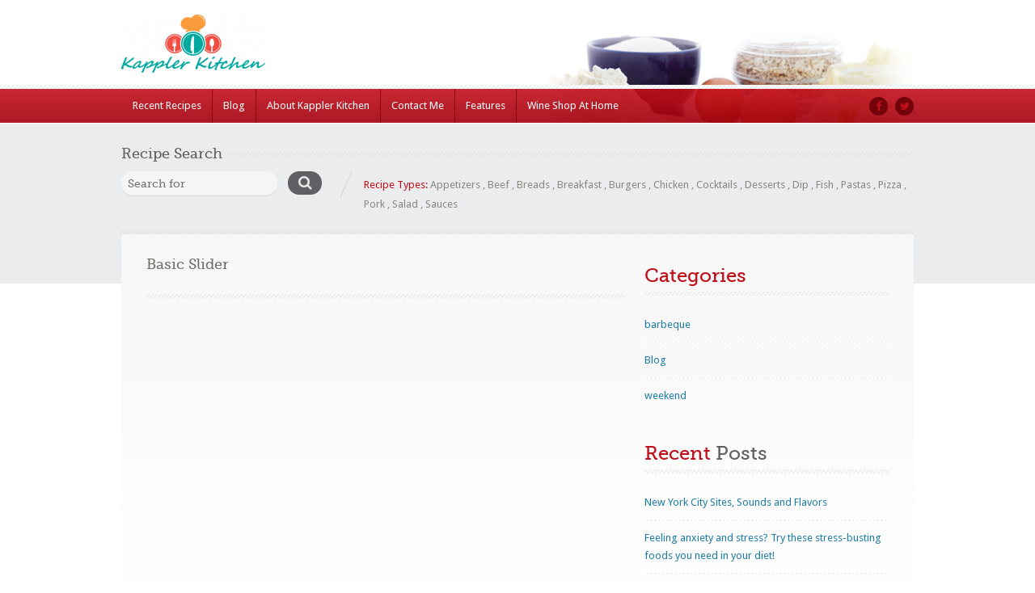

--- FILE ---
content_type: text/html; charset=UTF-8
request_url: https://www.kapplerkitchen.com/basic-slider-2
body_size: 9715
content:
<!doctype html>
<html lang="en-US">
<head>

    <meta http-equiv="Content-Type" content="text/html; charset=utf-8" />
    <meta name="viewport" content="width=device-width, initial-scale=1.0">
    <meta name="google-site-verification" content="lplKyKmVPOkfWzWaEU1sUsLzCoqoKYZO1brlKwr-KNE" />
    <!-- Stylesheets -->
    <link rel="stylesheet" href="https://www.kapplerkitchen.com/wp-content/themes/inspirythemes-food-recipes/style.css" type="text/css" media="all" />
    <link rel="pingback" href="https://www.kapplerkitchen.com/xmlrpc.php" />
	        <link rel="alternate" type="application/rss+xml" title="Kappler Kitchen" href="https://www.kapplerkitchen.com/feed" />
        <link rel="alternate" type="application/atom+xml" title="Kappler Kitchen" href="https://www.kapplerkitchen.com/feed/atom" />
		<link rel="shortcut icon" href="https://www.kapplerkitchen.com/wp-content/uploads/2015/12/favicon1.png" /><title>Basic Slider &#8211; Kappler Kitchen</title>
<meta name='robots' content='max-image-preview:large' />
<link rel='dns-prefetch' href='//www.google.com' />
<link rel='dns-prefetch' href='//fonts.googleapis.com' />
<link rel='dns-prefetch' href='//s.w.org' />
<link rel="alternate" type="application/rss+xml" title="Kappler Kitchen &raquo; Feed" href="https://www.kapplerkitchen.com/feed" />
<link rel="alternate" type="application/rss+xml" title="Kappler Kitchen &raquo; Comments Feed" href="https://www.kapplerkitchen.com/comments/feed" />
<script type="text/javascript">
window._wpemojiSettings = {"baseUrl":"https:\/\/s.w.org\/images\/core\/emoji\/14.0.0\/72x72\/","ext":".png","svgUrl":"https:\/\/s.w.org\/images\/core\/emoji\/14.0.0\/svg\/","svgExt":".svg","source":{"concatemoji":"https:\/\/www.kapplerkitchen.com\/wp-includes\/js\/wp-emoji-release.min.js?ver=6.0.2"}};
/*! This file is auto-generated */
!function(e,a,t){var n,r,o,i=a.createElement("canvas"),p=i.getContext&&i.getContext("2d");function s(e,t){var a=String.fromCharCode,e=(p.clearRect(0,0,i.width,i.height),p.fillText(a.apply(this,e),0,0),i.toDataURL());return p.clearRect(0,0,i.width,i.height),p.fillText(a.apply(this,t),0,0),e===i.toDataURL()}function c(e){var t=a.createElement("script");t.src=e,t.defer=t.type="text/javascript",a.getElementsByTagName("head")[0].appendChild(t)}for(o=Array("flag","emoji"),t.supports={everything:!0,everythingExceptFlag:!0},r=0;r<o.length;r++)t.supports[o[r]]=function(e){if(!p||!p.fillText)return!1;switch(p.textBaseline="top",p.font="600 32px Arial",e){case"flag":return s([127987,65039,8205,9895,65039],[127987,65039,8203,9895,65039])?!1:!s([55356,56826,55356,56819],[55356,56826,8203,55356,56819])&&!s([55356,57332,56128,56423,56128,56418,56128,56421,56128,56430,56128,56423,56128,56447],[55356,57332,8203,56128,56423,8203,56128,56418,8203,56128,56421,8203,56128,56430,8203,56128,56423,8203,56128,56447]);case"emoji":return!s([129777,127995,8205,129778,127999],[129777,127995,8203,129778,127999])}return!1}(o[r]),t.supports.everything=t.supports.everything&&t.supports[o[r]],"flag"!==o[r]&&(t.supports.everythingExceptFlag=t.supports.everythingExceptFlag&&t.supports[o[r]]);t.supports.everythingExceptFlag=t.supports.everythingExceptFlag&&!t.supports.flag,t.DOMReady=!1,t.readyCallback=function(){t.DOMReady=!0},t.supports.everything||(n=function(){t.readyCallback()},a.addEventListener?(a.addEventListener("DOMContentLoaded",n,!1),e.addEventListener("load",n,!1)):(e.attachEvent("onload",n),a.attachEvent("onreadystatechange",function(){"complete"===a.readyState&&t.readyCallback()})),(e=t.source||{}).concatemoji?c(e.concatemoji):e.wpemoji&&e.twemoji&&(c(e.twemoji),c(e.wpemoji)))}(window,document,window._wpemojiSettings);
</script>
<style type="text/css">
img.wp-smiley,
img.emoji {
	display: inline !important;
	border: none !important;
	box-shadow: none !important;
	height: 1em !important;
	width: 1em !important;
	margin: 0 0.07em !important;
	vertical-align: -0.1em !important;
	background: none !important;
	padding: 0 !important;
}
</style>
	<link rel='stylesheet' id='wp-block-library-css'  href='https://www.kapplerkitchen.com/wp-includes/css/dist/block-library/style.min.css?ver=6.0.2' type='text/css' media='all' />
<style id='global-styles-inline-css' type='text/css'>
body{--wp--preset--color--black: #000000;--wp--preset--color--cyan-bluish-gray: #abb8c3;--wp--preset--color--white: #ffffff;--wp--preset--color--pale-pink: #f78da7;--wp--preset--color--vivid-red: #cf2e2e;--wp--preset--color--luminous-vivid-orange: #ff6900;--wp--preset--color--luminous-vivid-amber: #fcb900;--wp--preset--color--light-green-cyan: #7bdcb5;--wp--preset--color--vivid-green-cyan: #00d084;--wp--preset--color--pale-cyan-blue: #8ed1fc;--wp--preset--color--vivid-cyan-blue: #0693e3;--wp--preset--color--vivid-purple: #9b51e0;--wp--preset--gradient--vivid-cyan-blue-to-vivid-purple: linear-gradient(135deg,rgba(6,147,227,1) 0%,rgb(155,81,224) 100%);--wp--preset--gradient--light-green-cyan-to-vivid-green-cyan: linear-gradient(135deg,rgb(122,220,180) 0%,rgb(0,208,130) 100%);--wp--preset--gradient--luminous-vivid-amber-to-luminous-vivid-orange: linear-gradient(135deg,rgba(252,185,0,1) 0%,rgba(255,105,0,1) 100%);--wp--preset--gradient--luminous-vivid-orange-to-vivid-red: linear-gradient(135deg,rgba(255,105,0,1) 0%,rgb(207,46,46) 100%);--wp--preset--gradient--very-light-gray-to-cyan-bluish-gray: linear-gradient(135deg,rgb(238,238,238) 0%,rgb(169,184,195) 100%);--wp--preset--gradient--cool-to-warm-spectrum: linear-gradient(135deg,rgb(74,234,220) 0%,rgb(151,120,209) 20%,rgb(207,42,186) 40%,rgb(238,44,130) 60%,rgb(251,105,98) 80%,rgb(254,248,76) 100%);--wp--preset--gradient--blush-light-purple: linear-gradient(135deg,rgb(255,206,236) 0%,rgb(152,150,240) 100%);--wp--preset--gradient--blush-bordeaux: linear-gradient(135deg,rgb(254,205,165) 0%,rgb(254,45,45) 50%,rgb(107,0,62) 100%);--wp--preset--gradient--luminous-dusk: linear-gradient(135deg,rgb(255,203,112) 0%,rgb(199,81,192) 50%,rgb(65,88,208) 100%);--wp--preset--gradient--pale-ocean: linear-gradient(135deg,rgb(255,245,203) 0%,rgb(182,227,212) 50%,rgb(51,167,181) 100%);--wp--preset--gradient--electric-grass: linear-gradient(135deg,rgb(202,248,128) 0%,rgb(113,206,126) 100%);--wp--preset--gradient--midnight: linear-gradient(135deg,rgb(2,3,129) 0%,rgb(40,116,252) 100%);--wp--preset--duotone--dark-grayscale: url('#wp-duotone-dark-grayscale');--wp--preset--duotone--grayscale: url('#wp-duotone-grayscale');--wp--preset--duotone--purple-yellow: url('#wp-duotone-purple-yellow');--wp--preset--duotone--blue-red: url('#wp-duotone-blue-red');--wp--preset--duotone--midnight: url('#wp-duotone-midnight');--wp--preset--duotone--magenta-yellow: url('#wp-duotone-magenta-yellow');--wp--preset--duotone--purple-green: url('#wp-duotone-purple-green');--wp--preset--duotone--blue-orange: url('#wp-duotone-blue-orange');--wp--preset--font-size--small: 13px;--wp--preset--font-size--medium: 20px;--wp--preset--font-size--large: 36px;--wp--preset--font-size--x-large: 42px;}.has-black-color{color: var(--wp--preset--color--black) !important;}.has-cyan-bluish-gray-color{color: var(--wp--preset--color--cyan-bluish-gray) !important;}.has-white-color{color: var(--wp--preset--color--white) !important;}.has-pale-pink-color{color: var(--wp--preset--color--pale-pink) !important;}.has-vivid-red-color{color: var(--wp--preset--color--vivid-red) !important;}.has-luminous-vivid-orange-color{color: var(--wp--preset--color--luminous-vivid-orange) !important;}.has-luminous-vivid-amber-color{color: var(--wp--preset--color--luminous-vivid-amber) !important;}.has-light-green-cyan-color{color: var(--wp--preset--color--light-green-cyan) !important;}.has-vivid-green-cyan-color{color: var(--wp--preset--color--vivid-green-cyan) !important;}.has-pale-cyan-blue-color{color: var(--wp--preset--color--pale-cyan-blue) !important;}.has-vivid-cyan-blue-color{color: var(--wp--preset--color--vivid-cyan-blue) !important;}.has-vivid-purple-color{color: var(--wp--preset--color--vivid-purple) !important;}.has-black-background-color{background-color: var(--wp--preset--color--black) !important;}.has-cyan-bluish-gray-background-color{background-color: var(--wp--preset--color--cyan-bluish-gray) !important;}.has-white-background-color{background-color: var(--wp--preset--color--white) !important;}.has-pale-pink-background-color{background-color: var(--wp--preset--color--pale-pink) !important;}.has-vivid-red-background-color{background-color: var(--wp--preset--color--vivid-red) !important;}.has-luminous-vivid-orange-background-color{background-color: var(--wp--preset--color--luminous-vivid-orange) !important;}.has-luminous-vivid-amber-background-color{background-color: var(--wp--preset--color--luminous-vivid-amber) !important;}.has-light-green-cyan-background-color{background-color: var(--wp--preset--color--light-green-cyan) !important;}.has-vivid-green-cyan-background-color{background-color: var(--wp--preset--color--vivid-green-cyan) !important;}.has-pale-cyan-blue-background-color{background-color: var(--wp--preset--color--pale-cyan-blue) !important;}.has-vivid-cyan-blue-background-color{background-color: var(--wp--preset--color--vivid-cyan-blue) !important;}.has-vivid-purple-background-color{background-color: var(--wp--preset--color--vivid-purple) !important;}.has-black-border-color{border-color: var(--wp--preset--color--black) !important;}.has-cyan-bluish-gray-border-color{border-color: var(--wp--preset--color--cyan-bluish-gray) !important;}.has-white-border-color{border-color: var(--wp--preset--color--white) !important;}.has-pale-pink-border-color{border-color: var(--wp--preset--color--pale-pink) !important;}.has-vivid-red-border-color{border-color: var(--wp--preset--color--vivid-red) !important;}.has-luminous-vivid-orange-border-color{border-color: var(--wp--preset--color--luminous-vivid-orange) !important;}.has-luminous-vivid-amber-border-color{border-color: var(--wp--preset--color--luminous-vivid-amber) !important;}.has-light-green-cyan-border-color{border-color: var(--wp--preset--color--light-green-cyan) !important;}.has-vivid-green-cyan-border-color{border-color: var(--wp--preset--color--vivid-green-cyan) !important;}.has-pale-cyan-blue-border-color{border-color: var(--wp--preset--color--pale-cyan-blue) !important;}.has-vivid-cyan-blue-border-color{border-color: var(--wp--preset--color--vivid-cyan-blue) !important;}.has-vivid-purple-border-color{border-color: var(--wp--preset--color--vivid-purple) !important;}.has-vivid-cyan-blue-to-vivid-purple-gradient-background{background: var(--wp--preset--gradient--vivid-cyan-blue-to-vivid-purple) !important;}.has-light-green-cyan-to-vivid-green-cyan-gradient-background{background: var(--wp--preset--gradient--light-green-cyan-to-vivid-green-cyan) !important;}.has-luminous-vivid-amber-to-luminous-vivid-orange-gradient-background{background: var(--wp--preset--gradient--luminous-vivid-amber-to-luminous-vivid-orange) !important;}.has-luminous-vivid-orange-to-vivid-red-gradient-background{background: var(--wp--preset--gradient--luminous-vivid-orange-to-vivid-red) !important;}.has-very-light-gray-to-cyan-bluish-gray-gradient-background{background: var(--wp--preset--gradient--very-light-gray-to-cyan-bluish-gray) !important;}.has-cool-to-warm-spectrum-gradient-background{background: var(--wp--preset--gradient--cool-to-warm-spectrum) !important;}.has-blush-light-purple-gradient-background{background: var(--wp--preset--gradient--blush-light-purple) !important;}.has-blush-bordeaux-gradient-background{background: var(--wp--preset--gradient--blush-bordeaux) !important;}.has-luminous-dusk-gradient-background{background: var(--wp--preset--gradient--luminous-dusk) !important;}.has-pale-ocean-gradient-background{background: var(--wp--preset--gradient--pale-ocean) !important;}.has-electric-grass-gradient-background{background: var(--wp--preset--gradient--electric-grass) !important;}.has-midnight-gradient-background{background: var(--wp--preset--gradient--midnight) !important;}.has-small-font-size{font-size: var(--wp--preset--font-size--small) !important;}.has-medium-font-size{font-size: var(--wp--preset--font-size--medium) !important;}.has-large-font-size{font-size: var(--wp--preset--font-size--large) !important;}.has-x-large-font-size{font-size: var(--wp--preset--font-size--x-large) !important;}
</style>
<link rel='stylesheet' id='contact-form-7-css'  href='https://www.kapplerkitchen.com/wp-content/plugins/contact-form-7/includes/css/styles.css?ver=5.6.3' type='text/css' media='all' />
<link rel='stylesheet' id='theme-droid-sans-css'  href='https://fonts.googleapis.com/css?family=Droid+Sans%3A400%2C700&#038;ver=6.0.2' type='text/css' media='all' />
<link rel='stylesheet' id='theme-pacifico-css'  href='https://fonts.googleapis.com/css?family=Pacifico&#038;ver=6.0.2' type='text/css' media='all' />
<link rel='stylesheet' id='nivoslider-css'  href='https://www.kapplerkitchen.com/wp-content/themes/inspirythemes-food-recipes/js/nivo-slider/nivo-slider.css?ver=6.0.2' type='text/css' media='all' />
<link rel='stylesheet' id='prettyPhoto-css'  href='https://www.kapplerkitchen.com/wp-content/themes/inspirythemes-food-recipes/js/prettyPhoto/css/prettyPhoto.css?ver=6.0.2' type='text/css' media='all' />
<link rel='stylesheet' id='plupload_css-css'  href='https://www.kapplerkitchen.com/wp-content/themes/inspirythemes-food-recipes/js/jquery.ui.plupload/css/jquery.ui.plupload.css?ver=6.0.2' type='text/css' media='all' />
<link rel='stylesheet' id='select2-css'  href='https://www.kapplerkitchen.com/wp-content/plugins/so-widgets-bundle/css/lib/select2.css?ver=6.0.2' type='text/css' media='all' />
<link rel='stylesheet' id='font-awesome-css'  href='https://www.kapplerkitchen.com/wp-content/themes/inspirythemes-food-recipes/css/font-awesome.min.css?ver=6.0.2' type='text/css' media='all' />
<link rel='stylesheet' id='responsive-css'  href='https://www.kapplerkitchen.com/wp-content/themes/inspirythemes-food-recipes/responsive.css?ver=6.0.2' type='text/css' media='all' />
<link rel='stylesheet' id='redskin-css'  href='https://www.kapplerkitchen.com/wp-content/themes/inspirythemes-food-recipes/skin/red/red.css?ver=6.0.2' type='text/css' media='all' />
<script type='text/javascript' src='https://www.kapplerkitchen.com/wp-includes/js/jquery/jquery.min.js?ver=3.6.0' id='jquery-core-js'></script>
<script type='text/javascript' src='https://www.kapplerkitchen.com/wp-includes/js/jquery/jquery-migrate.min.js?ver=3.3.2' id='jquery-migrate-js'></script>
<script type='text/javascript' src='https://www.kapplerkitchen.com/wp-content/themes/inspirythemes-food-recipes/js/jquery.easing.1.3.js?ver=1.3' id='jsEasing-js'></script>
<script type='text/javascript' src='https://www.kapplerkitchen.com/wp-content/themes/inspirythemes-food-recipes/js/prettyPhoto/js/jquery.prettyPhoto.js?ver=3.1.3' id='prettyphoto-js'></script>
<script type='text/javascript' src='https://www.kapplerkitchen.com/wp-content/themes/inspirythemes-food-recipes/js/jquery.cycle2.js?ver=2.0130909' id='cyclePlugintwo-js'></script>
<script type='text/javascript' src='https://www.kapplerkitchen.com/wp-content/themes/inspirythemes-food-recipes/js/nivo-slider/jquery.nivo.slider.js?ver=2.7.1' id='nivoSlider-js'></script>
<script type='text/javascript' src='https://www.kapplerkitchen.com/wp-content/themes/inspirythemes-food-recipes/js/accordion-slider.js?ver=1.0' id='accordionSlider-js'></script>
<script type='text/javascript' src='https://www.kapplerkitchen.com/wp-content/themes/inspirythemes-food-recipes/js/jquery-ui.min.js?ver=1.11.4' id='jQueryUI-js'></script>
<script type='text/javascript' src='https://www.kapplerkitchen.com/wp-content/plugins/so-widgets-bundle/js/lib/select2.min.js?ver=4.1.0-rc.0' id='select2-js'></script>
<link rel="https://api.w.org/" href="https://www.kapplerkitchen.com/wp-json/" /><link rel="alternate" type="application/json" href="https://www.kapplerkitchen.com/wp-json/wp/v2/pages/967" /><link rel="EditURI" type="application/rsd+xml" title="RSD" href="https://www.kapplerkitchen.com/xmlrpc.php?rsd" />
<link rel="wlwmanifest" type="application/wlwmanifest+xml" href="https://www.kapplerkitchen.com/wp-includes/wlwmanifest.xml" /> 
<meta name="generator" content="WordPress 6.0.2" />
<link rel="canonical" href="https://www.kapplerkitchen.com/basic-slider-2" />
<link rel='shortlink' href='https://www.kapplerkitchen.com/?p=967' />
<link rel="alternate" type="application/json+oembed" href="https://www.kapplerkitchen.com/wp-json/oembed/1.0/embed?url=https%3A%2F%2Fwww.kapplerkitchen.com%2Fbasic-slider-2" />
<link rel="alternate" type="text/xml+oembed" href="https://www.kapplerkitchen.com/wp-json/oembed/1.0/embed?url=https%3A%2F%2Fwww.kapplerkitchen.com%2Fbasic-slider-2&#038;format=xml" />
<style type="text/css">.recentcomments a{display:inline !important;padding:0 !important;margin:0 !important;}</style><style type='text/css' id='dynamic-css'>

        body
        {
            color : ;         }


        #slider.slider2 .slider-head
        {
            color : ;         }



        h1,h2,h3,h4,h5,h6,
        #left-area .recipe-cat-info li.about,
        #left-area .recipe-cat-info li,
        #left-area .recipe-info li,
        #left-area .info-left .recipe-tags span,
        form label
        {
            color : ;         }



        h1 span, h2 span, h3 span, h4 span, h5 span, h6 span,p,a
        {
                    }
        </style>
</head>
<!--[if lt IE 7 ]> <body class="page-template-default page page-id-967 ie6"> <![endif]-->
<!--[if IE 7 ]>    <body class="page-template-default page page-id-967 ie7"> <![endif]-->
<!--[if IE 8 ]>    <body class="page-template-default page page-id-967 ie8"> <![endif]-->
<!--[if IE 9 ]>    <body class="page-template-default page page-id-967 ie9"> <![endif]-->
<!--[if (gt IE 9)|!(IE)]><!--> <body class="page-template-default page page-id-967 bootstrap-class"> <!--<![endif]-->
<!-- ============= HEADER STARTS HERE ============== -->
<div id="header-wrapper" class="clearfix">
    <div id="header" class="container clearfix">
        <!-- WEBSITE LOGO -->
		            <a class="responsive_logo" href="https://www.kapplerkitchen.com"><img src="https://www.kapplerkitchen.com/wp-content/uploads/2018/09/Kappler-Kitchen-color-e1536714001454.png" alt="" class="logo" /></a>
						            <img class="header-img" src="https://www.kapplerkitchen.com/wp-content/themes/inspirythemes-food-recipes/images/header-image.png" height="117" width="463" alt="Kappler Kitchen" />
			
    </div><!-- end of header div -->

    <span class="w-pet-border"></span>

    <!-- NAVIGATION BAR STARTS HERE -->
    <div id="nav-wrap">
        <div class="inn-nav container clearfix">
            <div class="row">
                <!-- MAIN NAVIGATION STARTS HERE -->
                <div class="col-md-10">
					<ul id="menu-main-navigation" class="nav"><li id="menu-item-1001" class="menu-item menu-item-type-post_type menu-item-object-page menu-item-1001"><a href="https://www.kapplerkitchen.com/recipes-listing">Recent Recipes</a></li>
<li id="menu-item-999" class="menu-item menu-item-type-post_type menu-item-object-page menu-item-999"><a href="https://www.kapplerkitchen.com/blog">Blog</a></li>
<li id="menu-item-1000" class="menu-item menu-item-type-post_type menu-item-object-page menu-item-1000"><a href="https://www.kapplerkitchen.com/about">About Kappler Kitchen</a></li>
<li id="menu-item-1002" class="menu-item menu-item-type-post_type menu-item-object-page menu-item-1002"><a href="https://www.kapplerkitchen.com/contact">Contact Me</a></li>
<li id="menu-item-987" class="menu-item menu-item-type-custom menu-item-object-custom menu-item-has-children menu-item-987"><a href="#">Features</a>
<ul class="sub-menu">
	<li id="menu-item-1009" class="menu-item menu-item-type-post_type menu-item-object-page menu-item-1009"><a href="https://www.kapplerkitchen.com/advance-search-results">Advanced Search</a></li>
	<li id="menu-item-1004" class="menu-item menu-item-type-post_type menu-item-object-page menu-item-1004"><a href="https://www.kapplerkitchen.com/chef-listing">Chef Listing</a></li>
	<li id="menu-item-1005" class="menu-item menu-item-type-post_type menu-item-object-page menu-item-1005"><a href="https://www.kapplerkitchen.com/user-profile">User Profile</a></li>
	<li id="menu-item-1003" class="menu-item menu-item-type-post_type menu-item-object-page menu-item-1003"><a href="https://www.kapplerkitchen.com/faq">FAQ</a></li>
</ul>
</li>
<li id="menu-item-1619" class="menu-item menu-item-type-post_type menu-item-object-page menu-item-1619"><a href="https://www.kapplerkitchen.com/wine-shop-at-home">Wine Shop At Home</a></li>
</ul>                </div>
                <!-- MAIN NAVIGATION ENDS HERE -->
                <div class="col-md-2">
                    <!-- SOCIAL NAVIGATION -->
					<ul id="menu-social-menu" class="social-nav"><li id="menu-item-977" class="facebook menu-item menu-item-type-custom menu-item-object-custom menu-item-977"><a href="https://www.facebook.com/tracey.kappler">Facebook</a></li>
<li id="menu-item-978" class="twitter menu-item menu-item-type-custom menu-item-object-custom menu-item-978"><a href="https://twitter.com/KapplerKitchen">Twitter</a></li>
</ul>                </div>
            </div>
        </div>
    </div><!-- end of nav-wrap -->
    <!-- NAVIGATION BAR ENDS HERE -->

</div><!-- end of header-wrapper div -->

<!-- ============= HEADER ENDS HERE ============== -->


<!-- ============= CONTAINER STARTS HERE ============== -->
<div class="main-wrap">
    <div id="container" class="container">

        <!-- WEBSITE SEARCH STARTS HERE -->
		        <div class="top-search clearfix ">
            <h3 class="head-pet"><span>Recipe Search</span></h3>
            <div class="row">
				<form action="https://www.kapplerkitchen.com" id="searchform" class="col-sm-4">    <p>        <input type="text" name="s" id="s" class="field" value="" placeholder="Search for" />        <input type="submit" name="s_submit" id="s-submit" value="" />        <i class="fa fa-search"></i>    </p></form>        <p class="statement col-sm-8"><span class="fireRed">Recipe Types:</span>                                <a href="https://www.kapplerkitchen.com/recipe-type/appetizers">Appetizers</a>                    ,                     <a href="https://www.kapplerkitchen.com/recipe-type/beef">Beef</a>                    ,                     <a href="https://www.kapplerkitchen.com/recipe-type/breads">Breads</a>                    ,                     <a href="https://www.kapplerkitchen.com/recipe-type/breakfast">Breakfast</a>                    ,                     <a href="https://www.kapplerkitchen.com/recipe-type/burgers">Burgers</a>                    ,                     <a href="https://www.kapplerkitchen.com/recipe-type/chicken">Chicken</a>                    ,                     <a href="https://www.kapplerkitchen.com/recipe-type/cocktails">Cocktails</a>                    ,                     <a href="https://www.kapplerkitchen.com/recipe-type/desserts">Desserts</a>                    ,                     <a href="https://www.kapplerkitchen.com/recipe-type/dip">Dip</a>                    ,                     <a href="https://www.kapplerkitchen.com/recipe-type/fish">Fish</a>                    ,                     <a href="https://www.kapplerkitchen.com/recipe-type/pastas">Pastas</a>                    ,                     <a href="https://www.kapplerkitchen.com/recipe-type/pizza">Pizza</a>                    ,                     <a href="https://www.kapplerkitchen.com/recipe-type/pork">Pork</a>                    ,                     <a href="https://www.kapplerkitchen.com/recipe-type/salad">Salad</a>                    ,                     <a href="https://www.kapplerkitchen.com/recipe-type/sauces">Sauces</a>                            </p>                    </div>
        </div>
        <!-- end of top-search div-->

        <!-- ============= CONTENT AREA STARTS HERE ============== -->
        <div id="content" class="clearfix ">    <div class="row recipe-listing-row">        <div id="left-area" class="col-md-8 clearfix">			                <div class="post-967 page type-page status-publish hentry" id="page-967">                    <h1 class="post-title">Basic Slider</h1>                    <p class="meta"><span class="comments"><span>Comments Off<span class="screen-reader-text"> on Basic Slider</span></span></span> <span>|</span>  <span> December 31, 2015</span></p>										                </div><!-- end of post div -->				            <div class="comments">				    <!-- You can start editing here. -->            <!-- If comments are closed. -->        <!--				<p class="nocomments">--><!--</p>-->                </div><!-- end of comments div -->        </div><!-- end of left-area -->        <!-- LEFT AREA ENDS HERE -->		<!-- ========== START OF SIDEBAR AREA ========== --><div id="sidebar" class="col-md-4">    <div id="categories-2" class="widget nostylewt widget_categories clearfix"><h2 class="w-bot-border"><span>Categories</span></h2>
			<ul>
					<li class="cat-item cat-item-2"><a href="https://www.kapplerkitchen.com/category/barbeque">barbeque</a>
</li>
	<li class="cat-item cat-item-263"><a href="https://www.kapplerkitchen.com/category/blog">Blog</a>
</li>
	<li class="cat-item cat-item-8"><a href="https://www.kapplerkitchen.com/category/weekend">weekend</a>
</li>
			</ul>

			</div>
		<div id="recent-posts-2" class="widget nostylewt widget_recent_entries clearfix">
		<h2 class="w-bot-border"><span>Recent</span> Posts</h2>
		<ul>
											<li>
					<a href="https://www.kapplerkitchen.com/new-york-city-sites-sounds-and-flavors">New York City Sites, Sounds and Flavors</a>
									</li>
											<li>
					<a href="https://www.kapplerkitchen.com/feeling-anxiety-and-stress-try-these-stress-busting-foods-you-need-in-your-diet">Feeling anxiety and stress?  Try these stress-busting foods you need in your diet!</a>
									</li>
											<li>
					<a href="https://www.kapplerkitchen.com/why-is-breakfast-the-most-important-meal-of-the-day">Why is breakfast the most important meal of the day?</a>
									</li>
											<li>
					<a href="https://www.kapplerkitchen.com/hosting-a-bbq-or-informal-outdoor-party-guidelines-for-your-success">Hosting a BBQ or informal outdoor party?  Guidelines for your success!</a>
									</li>
											<li>
					<a href="https://www.kapplerkitchen.com/food-wine-pairing-quick-reference">Food &#038; Wine Pairing -Quick Reference</a>
									</li>
					</ul>

		</div><div id="recent-comments-2" class="widget nostylewt widget_recent_comments clearfix"><h2 class="w-bot-border"><span>Recent</span> Comments</h2><ul id="recentcomments"><li class="recentcomments"><span class="comment-author-link"><a href='https://www.kapplerkitchen.com' rel='external nofollow ugc' class='url'>Tracey</a></span> on <a href="https://www.kapplerkitchen.com/hosting-a-bbq-or-informal-outdoor-party-guidelines-for-your-success#comment-2">Hosting a BBQ or informal outdoor party?  Guidelines for your success!</a></li><li class="recentcomments"><span class="comment-author-link">Steve</span> on <a href="https://www.kapplerkitchen.com/hosting-a-bbq-or-informal-outdoor-party-guidelines-for-your-success#comment-1">Hosting a BBQ or informal outdoor party?  Guidelines for your success!</a></li></ul></div><div id="recipe_sidebar_widget-1" class="widget nostylewt widget_recipe_sidebar_widget clearfix">						<h2 class="w-bot-border"><span>MISC</span> Recipes</h2>											<div class="tabed">													<ul class="tabs clearfix"><li class="current">Recent<span></span></li><li>Popular<span></span></li><li>Random<span></span></li></ul>													<div class="block current">															<ul class="highest">                    <li>                                                    <a href="https://www.kapplerkitchen.com/recipe/homemade-pancakes" class="img-box"><img width="63" height="53" src="https://www.kapplerkitchen.com/wp-content/uploads/2023/11/IMG_5194-63x53.jpeg" class="attachment-sidebar-tabs size-sidebar-tabs wp-post-image" alt="" loading="lazy" srcset="https://www.kapplerkitchen.com/wp-content/uploads/2023/11/IMG_5194-63x53.jpeg 63w, https://www.kapplerkitchen.com/wp-content/uploads/2023/11/IMG_5194-250x212.jpeg 250w" sizes="(max-width: 63px) 100vw, 63px" /></a>                                                <h5 class="entry-title"><a href="https://www.kapplerkitchen.com/recipe/homemade-pancakes">Homemade Pancakes</a></h5>                                                        <p class="rate">                                    <span class="on"></span><span class="on"></span><span class="on"></span><span class="on"></span><span class="on"></span>                                    (5 / 5)                                </p>                                                </li>                                    <li>                                                    <a href="https://www.kapplerkitchen.com/recipe/slow-cooker-goulash" class="img-box"><img width="63" height="53" src="https://www.kapplerkitchen.com/wp-content/uploads/2021/01/EDF0EA96-ED51-4D82-9951-2E70E8ACC508-63x53.jpeg" class="attachment-sidebar-tabs size-sidebar-tabs wp-post-image" alt="" loading="lazy" srcset="https://www.kapplerkitchen.com/wp-content/uploads/2021/01/EDF0EA96-ED51-4D82-9951-2E70E8ACC508-63x53.jpeg 63w, https://www.kapplerkitchen.com/wp-content/uploads/2021/01/EDF0EA96-ED51-4D82-9951-2E70E8ACC508-250x212.jpeg 250w" sizes="(max-width: 63px) 100vw, 63px" /></a>                                                <h5 class="entry-title"><a href="https://www.kapplerkitchen.com/recipe/slow-cooker-goulash">Slow cooker Goulash</a></h5>                                                        <p class="rate">                                    <span class="off"></span><span class="off"></span><span class="off"></span><span class="off"></span><span class="off"></span>                                    (0 / 5)                                </p>                                                </li>                                    <li>                                                    <a href="https://www.kapplerkitchen.com/recipe/chicken-with-artichokes-and-mushrooms" class="img-box"><img width="63" height="53" src="https://www.kapplerkitchen.com/wp-content/uploads/2020/09/2DC9BA81-B482-4F95-B31C-2F3D3D703FEC-63x53.jpeg" class="attachment-sidebar-tabs size-sidebar-tabs wp-post-image" alt="" loading="lazy" srcset="https://www.kapplerkitchen.com/wp-content/uploads/2020/09/2DC9BA81-B482-4F95-B31C-2F3D3D703FEC-63x53.jpeg 63w, https://www.kapplerkitchen.com/wp-content/uploads/2020/09/2DC9BA81-B482-4F95-B31C-2F3D3D703FEC-300x247.jpeg 300w, https://www.kapplerkitchen.com/wp-content/uploads/2020/09/2DC9BA81-B482-4F95-B31C-2F3D3D703FEC-768x633.jpeg 768w, https://www.kapplerkitchen.com/wp-content/uploads/2020/09/2DC9BA81-B482-4F95-B31C-2F3D3D703FEC-1024x844.jpeg 1024w, https://www.kapplerkitchen.com/wp-content/uploads/2020/09/2DC9BA81-B482-4F95-B31C-2F3D3D703FEC-575x474.jpeg 575w, https://www.kapplerkitchen.com/wp-content/uploads/2020/09/2DC9BA81-B482-4F95-B31C-2F3D3D703FEC-250x212.jpeg 250w, https://www.kapplerkitchen.com/wp-content/uploads/2020/09/2DC9BA81-B482-4F95-B31C-2F3D3D703FEC-940x775.jpeg 940w" sizes="(max-width: 63px) 100vw, 63px" /></a>                                                <h5 class="entry-title"><a href="https://www.kapplerkitchen.com/recipe/chicken-with-artichokes-and-mushrooms">Chicken with Artichokes and Mushrooms</a></h5>                                                        <p class="rate">                                    <span class="off"></span><span class="off"></span><span class="off"></span><span class="off"></span><span class="off"></span>                                    (0 / 5)                                </p>                                                </li>                </ul>													 </div><!-- end of block div --><div class="block">															<ul class="highest">                    <li>                                                    <a href="https://www.kapplerkitchen.com/recipe/sesame-kale-red-pepper" class="img-box"><img width="63" height="53" src="https://www.kapplerkitchen.com/wp-content/uploads/2018/10/49D4225B-794A-45D7-BB35-8BFBDCF13A2E-63x53.jpeg" class="attachment-sidebar-tabs size-sidebar-tabs wp-post-image" alt="" loading="lazy" srcset="https://www.kapplerkitchen.com/wp-content/uploads/2018/10/49D4225B-794A-45D7-BB35-8BFBDCF13A2E-63x53.jpeg 63w, https://www.kapplerkitchen.com/wp-content/uploads/2018/10/49D4225B-794A-45D7-BB35-8BFBDCF13A2E-300x253.jpeg 300w, https://www.kapplerkitchen.com/wp-content/uploads/2018/10/49D4225B-794A-45D7-BB35-8BFBDCF13A2E-768x648.jpeg 768w, https://www.kapplerkitchen.com/wp-content/uploads/2018/10/49D4225B-794A-45D7-BB35-8BFBDCF13A2E-1024x864.jpeg 1024w, https://www.kapplerkitchen.com/wp-content/uploads/2018/10/49D4225B-794A-45D7-BB35-8BFBDCF13A2E-575x485.jpeg 575w, https://www.kapplerkitchen.com/wp-content/uploads/2018/10/49D4225B-794A-45D7-BB35-8BFBDCF13A2E-250x212.jpeg 250w, https://www.kapplerkitchen.com/wp-content/uploads/2018/10/49D4225B-794A-45D7-BB35-8BFBDCF13A2E-940x793.jpeg 940w" sizes="(max-width: 63px) 100vw, 63px" /></a>                                                <h5 class="entry-title"><a href="https://www.kapplerkitchen.com/recipe/sesame-kale-red-pepper">Sesame Kale &#038; Red Pepper</a></h5>                                                        <p class="rate">                                    <span class="off"></span><span class="off"></span><span class="off"></span><span class="off"></span><span class="off"></span>                                    (0 / 5)                                </p>                                                </li>                                    <li>                                                    <a href="https://www.kapplerkitchen.com/recipe/oatmeal-muffins-with-banana-and-blueberries-sugar-free" class="img-box"><img width="63" height="53" src="https://www.kapplerkitchen.com/wp-content/uploads/2018/11/257C2F03-A0A1-49F5-ACA4-DF1003BC101B-63x53.jpeg" class="attachment-sidebar-tabs size-sidebar-tabs wp-post-image" alt="" loading="lazy" srcset="https://www.kapplerkitchen.com/wp-content/uploads/2018/11/257C2F03-A0A1-49F5-ACA4-DF1003BC101B-63x53.jpeg 63w, https://www.kapplerkitchen.com/wp-content/uploads/2018/11/257C2F03-A0A1-49F5-ACA4-DF1003BC101B-250x212.jpeg 250w" sizes="(max-width: 63px) 100vw, 63px" /></a>                                                <h5 class="entry-title"><a href="https://www.kapplerkitchen.com/recipe/oatmeal-muffins-with-banana-and-blueberries-sugar-free">Oatmeal Muffins with Banana and Blueberries -Sugar Free</a></h5>                                                        <p class="rate">                                    <span class="off"></span><span class="off"></span><span class="off"></span><span class="off"></span><span class="off"></span>                                    (0 / 5)                                </p>                                                </li>                                    <li>                                                    <a href="https://www.kapplerkitchen.com/recipe/white-chicken-chili" class="img-box"><img width="63" height="53" src="https://www.kapplerkitchen.com/wp-content/uploads/2018/11/ADD5B5F1-5D03-4030-9C46-9A3DA56E130B-63x53.jpeg" class="attachment-sidebar-tabs size-sidebar-tabs wp-post-image" alt="" loading="lazy" srcset="https://www.kapplerkitchen.com/wp-content/uploads/2018/11/ADD5B5F1-5D03-4030-9C46-9A3DA56E130B-63x53.jpeg 63w, https://www.kapplerkitchen.com/wp-content/uploads/2018/11/ADD5B5F1-5D03-4030-9C46-9A3DA56E130B-250x212.jpeg 250w" sizes="(max-width: 63px) 100vw, 63px" /></a>                                                <h5 class="entry-title"><a href="https://www.kapplerkitchen.com/recipe/white-chicken-chili">White Chicken Chili</a></h5>                                                        <p class="rate">                                    <span class="off"></span><span class="off"></span><span class="off"></span><span class="off"></span><span class="off"></span>                                    (0 / 5)                                </p>                                                </li>                </ul>													 </div><!-- end of block div --><div class="block">															<ul class="highest">                    <li>                                                    <a href="https://www.kapplerkitchen.com/recipe/mint-julep-cupcakes" class="img-box"><img width="63" height="53" src="https://www.kapplerkitchen.com/wp-content/uploads/2018/05/5DBF1433-6072-4152-B145-EE5CA620EF3E-63x53.jpeg" class="attachment-sidebar-tabs size-sidebar-tabs wp-post-image" alt="" loading="lazy" srcset="https://www.kapplerkitchen.com/wp-content/uploads/2018/05/5DBF1433-6072-4152-B145-EE5CA620EF3E-63x53.jpeg 63w, https://www.kapplerkitchen.com/wp-content/uploads/2018/05/5DBF1433-6072-4152-B145-EE5CA620EF3E-250x212.jpeg 250w" sizes="(max-width: 63px) 100vw, 63px" /></a>                                                <h5 class="entry-title"><a href="https://www.kapplerkitchen.com/recipe/mint-julep-cupcakes">Mint Julep Cupcakes</a></h5>                                                        <p class="rate">                                    <span class="off"></span><span class="off"></span><span class="off"></span><span class="off"></span><span class="off"></span>                                    (0 / 5)                                </p>                                                </li>                                    <li>                                                    <a href="https://www.kapplerkitchen.com/recipe/sesame-snow-pea-saute" class="img-box"><img width="63" height="53" src="https://www.kapplerkitchen.com/wp-content/uploads/2018/10/6C6BF8BD-D720-4FB9-9D0A-1326B9598C46-63x53.jpeg" class="attachment-sidebar-tabs size-sidebar-tabs wp-post-image" alt="" loading="lazy" srcset="https://www.kapplerkitchen.com/wp-content/uploads/2018/10/6C6BF8BD-D720-4FB9-9D0A-1326B9598C46-63x53.jpeg 63w, https://www.kapplerkitchen.com/wp-content/uploads/2018/10/6C6BF8BD-D720-4FB9-9D0A-1326B9598C46-300x254.jpeg 300w, https://www.kapplerkitchen.com/wp-content/uploads/2018/10/6C6BF8BD-D720-4FB9-9D0A-1326B9598C46-768x650.jpeg 768w, https://www.kapplerkitchen.com/wp-content/uploads/2018/10/6C6BF8BD-D720-4FB9-9D0A-1326B9598C46-1024x867.jpeg 1024w, https://www.kapplerkitchen.com/wp-content/uploads/2018/10/6C6BF8BD-D720-4FB9-9D0A-1326B9598C46-575x487.jpeg 575w, https://www.kapplerkitchen.com/wp-content/uploads/2018/10/6C6BF8BD-D720-4FB9-9D0A-1326B9598C46-250x212.jpeg 250w, https://www.kapplerkitchen.com/wp-content/uploads/2018/10/6C6BF8BD-D720-4FB9-9D0A-1326B9598C46-940x796.jpeg 940w" sizes="(max-width: 63px) 100vw, 63px" /></a>                                                <h5 class="entry-title"><a href="https://www.kapplerkitchen.com/recipe/sesame-snow-pea-saute">Sesame Snow Pea Saute&#8217;</a></h5>                                                        <p class="rate">                                    <span class="off"></span><span class="off"></span><span class="off"></span><span class="off"></span><span class="off"></span>                                    (0 / 5)                                </p>                                                </li>                                    <li>                                                    <a href="https://www.kapplerkitchen.com/recipe/easy-stir-fry-sauce" class="img-box"><img width="63" height="53" src="https://www.kapplerkitchen.com/wp-content/uploads/2018/09/8DF5CD95-5424-434E-9295-2C401E225B4D-63x53.jpeg" class="attachment-sidebar-tabs size-sidebar-tabs wp-post-image" alt="" loading="lazy" srcset="https://www.kapplerkitchen.com/wp-content/uploads/2018/09/8DF5CD95-5424-434E-9295-2C401E225B4D-63x53.jpeg 63w, https://www.kapplerkitchen.com/wp-content/uploads/2018/09/8DF5CD95-5424-434E-9295-2C401E225B4D-250x212.jpeg 250w" sizes="(max-width: 63px) 100vw, 63px" /></a>                                                <h5 class="entry-title"><a href="https://www.kapplerkitchen.com/recipe/easy-stir-fry-sauce">Easy Stir Fry Sauce</a></h5>                                                        <p class="rate">                                    <span class="off"></span><span class="off"></span><span class="off"></span><span class="off"></span><span class="off"></span>                                    (0 / 5)                                </p>                                                </li>                </ul>													 </div><!-- end of block div --><div class="bot-border"></div>											</div><!-- end of tabed div -->									<!-- end of fav-recipes widget --></div><div id="recent_posts_with_thumb-1" class="widget nostylewt widget_recent_posts_with_thumb clearfix"><div id="recipe_types-1" class="widget nostylewt widget_recipe_types clearfix"><h2 class="w-bot-border bmarginless entry-title"><span>Recipe</span> Types</h2><div class="archives clearfix">					<ul>	<li class="cat-item cat-item-69"><a href="https://www.kapplerkitchen.com/recipe-type/appetizers">Appetizers</a>
</li>
	<li class="cat-item cat-item-32"><a href="https://www.kapplerkitchen.com/recipe-type/beef">Beef</a>
</li>
	<li class="cat-item cat-item-75"><a href="https://www.kapplerkitchen.com/recipe-type/breads">Breads</a>
</li>
	<li class="cat-item cat-item-66"><a href="https://www.kapplerkitchen.com/recipe-type/breakfast">Breakfast</a>
</li>
	<li class="cat-item cat-item-77"><a href="https://www.kapplerkitchen.com/recipe-type/burgers">Burgers</a>
</li>
	<li class="cat-item cat-item-39"><a href="https://www.kapplerkitchen.com/recipe-type/chicken">Chicken</a>
</li>
	<li class="cat-item cat-item-78"><a href="https://www.kapplerkitchen.com/recipe-type/cocktails">Cocktails</a>
</li>
	<li class="cat-item cat-item-74"><a href="https://www.kapplerkitchen.com/recipe-type/desserts">Desserts</a>
</li>
	<li class="cat-item cat-item-162"><a href="https://www.kapplerkitchen.com/recipe-type/dip">Dip</a>
</li>
	<li class="cat-item cat-item-47"><a href="https://www.kapplerkitchen.com/recipe-type/fish">Fish</a>
</li>
	<li class="cat-item cat-item-71"><a href="https://www.kapplerkitchen.com/recipe-type/pastas">Pastas</a>
</li>
	<li class="cat-item cat-item-76"><a href="https://www.kapplerkitchen.com/recipe-type/pizza">Pizza</a>
</li>
	<li class="cat-item cat-item-70"><a href="https://www.kapplerkitchen.com/recipe-type/pork">Pork</a>
</li>
	<li class="cat-item cat-item-67"><a href="https://www.kapplerkitchen.com/recipe-type/salad">Salad</a>
</li>
	<li class="cat-item cat-item-379"><a href="https://www.kapplerkitchen.com/recipe-type/sauces">Sauces</a>
</li>
	<li class="cat-item cat-item-472"><a href="https://www.kapplerkitchen.com/recipe-type/sausage">Sausage</a>
</li>
	<li class="cat-item cat-item-153"><a href="https://www.kapplerkitchen.com/recipe-type/shrimp">Shrimp</a>
</li>
	<li class="cat-item cat-item-525"><a href="https://www.kapplerkitchen.com/recipe-type/snacks">Snacks</a>
</li>
	<li class="cat-item cat-item-68"><a href="https://www.kapplerkitchen.com/recipe-type/soups-chili">Soups &amp; Chili</a>
</li>
	<li class="cat-item cat-item-574"><a href="https://www.kapplerkitchen.com/recipe-type/turkey">Turkey</a>
</li>
	<li class="cat-item cat-item-72"><a href="https://www.kapplerkitchen.com/recipe-type/vegetables-side-dishes">Vegetables -Side dishes</a>
</li>
</ul>				</div><!-- end of fav-recipes widget --></div></div><!-- end of sidebar -->    </div></div><!-- end of content div --><div class="bot-ads-area"><div class="textwidget custom-html-widget"></div></div><!-- CONTENT ENDS HERE --></div><!-- end of container div --></div><div class="w-pet-border"></div><!-- ============= CONTAINER AREA ENDS HERE ============== --><!-- ============= BOTTOM AREA STARTS HERE ============== --><div id="bottom-wrap">    <ul id="bottom" class="container clearfix">       <div class="row">	       <li id="custom_html-4" class="widget_text widget_custom_html col-md-4 col-sm-6"><div class="textwidget custom-html-widget"><div style="text-align:center;">
	<a href="/contact">
		<img src="https://www.kapplerkitchen.com/wp-content/uploads/2018/05/kappler-kitchen-name.png" alt="Kappler Kitchen" />
	</a>
	<hr/>
	<h3>Good Food Every Time</h3>
	<hr/>
	<a href="/contact">Hire me for private cooking event here</a>
<div>
<br />
<script async src="https://pagead2.googlesyndication.com/pagead/js/adsbygoogle.js?client=ca-pub-9538224203891863"
     crossorigin="anonymous"></script>
<!-- Square_ad -->
<ins class="adsbygoogle"
     style="display:block"
     data-ad-client="ca-pub-9538224203891863"
     data-ad-slot="5824130175"
     data-ad-format="auto"
     data-full-width-responsive="true"></ins>
<script>
     (adsbygoogle = window.adsbygoogle || []).push({});
</script>
</div>
</div></div></li><li id="block-6" class="widget_block col-md-4 col-sm-6"></li><li id="recent_recipe_footer_widget-1" class="widget_recent_recipe_footer_widget col-md-4 col-sm-6"><h2 class="w-bot-border"><span>Recent</span> Recipes</h2>						<ul class="recent-posts nostylewt">                    <li class="clearfix">                                                    <a href="https://www.kapplerkitchen.com/recipe/homemade-pancakes" class="img-box"><img width="63" height="53" src="https://www.kapplerkitchen.com/wp-content/uploads/2023/11/IMG_5194-63x53.jpeg" class="attachment-most-rated-thumb size-most-rated-thumb wp-post-image" alt="" loading="lazy" srcset="https://www.kapplerkitchen.com/wp-content/uploads/2023/11/IMG_5194-63x53.jpeg 63w, https://www.kapplerkitchen.com/wp-content/uploads/2023/11/IMG_5194-250x212.jpeg 250w" sizes="(max-width: 63px) 100vw, 63px" /></a>                                                <h5 class="entry-title"><a href="https://www.kapplerkitchen.com/recipe/homemade-pancakes">Homemade Pancakes</a></h5>                        <p>From the time I was a little girl, I always...</p>                    </li>                                    <li class="clearfix">                                                    <a href="https://www.kapplerkitchen.com/recipe/slow-cooker-goulash" class="img-box"><img width="63" height="53" src="https://www.kapplerkitchen.com/wp-content/uploads/2021/01/EDF0EA96-ED51-4D82-9951-2E70E8ACC508-63x53.jpeg" class="attachment-most-rated-thumb size-most-rated-thumb wp-post-image" alt="" loading="lazy" srcset="https://www.kapplerkitchen.com/wp-content/uploads/2021/01/EDF0EA96-ED51-4D82-9951-2E70E8ACC508-63x53.jpeg 63w, https://www.kapplerkitchen.com/wp-content/uploads/2021/01/EDF0EA96-ED51-4D82-9951-2E70E8ACC508-250x212.jpeg 250w" sizes="(max-width: 63px) 100vw, 63px" /></a>                                                <h5 class="entry-title"><a href="https://www.kapplerkitchen.com/recipe/slow-cooker-goulash">Slow cooker Goulash</a></h5>                        <p>I absolutely love making goulash! I grew up on goulash...</p>                    </li>                                    <li class="clearfix">                                                    <a href="https://www.kapplerkitchen.com/recipe/chicken-with-artichokes-and-mushrooms" class="img-box"><img width="63" height="53" src="https://www.kapplerkitchen.com/wp-content/uploads/2020/09/2DC9BA81-B482-4F95-B31C-2F3D3D703FEC-63x53.jpeg" class="attachment-most-rated-thumb size-most-rated-thumb wp-post-image" alt="" loading="lazy" srcset="https://www.kapplerkitchen.com/wp-content/uploads/2020/09/2DC9BA81-B482-4F95-B31C-2F3D3D703FEC-63x53.jpeg 63w, https://www.kapplerkitchen.com/wp-content/uploads/2020/09/2DC9BA81-B482-4F95-B31C-2F3D3D703FEC-300x247.jpeg 300w, https://www.kapplerkitchen.com/wp-content/uploads/2020/09/2DC9BA81-B482-4F95-B31C-2F3D3D703FEC-768x633.jpeg 768w, https://www.kapplerkitchen.com/wp-content/uploads/2020/09/2DC9BA81-B482-4F95-B31C-2F3D3D703FEC-1024x844.jpeg 1024w, https://www.kapplerkitchen.com/wp-content/uploads/2020/09/2DC9BA81-B482-4F95-B31C-2F3D3D703FEC-575x474.jpeg 575w, https://www.kapplerkitchen.com/wp-content/uploads/2020/09/2DC9BA81-B482-4F95-B31C-2F3D3D703FEC-250x212.jpeg 250w, https://www.kapplerkitchen.com/wp-content/uploads/2020/09/2DC9BA81-B482-4F95-B31C-2F3D3D703FEC-940x775.jpeg 940w" sizes="(max-width: 63px) 100vw, 63px" /></a>                                                <h5 class="entry-title"><a href="https://www.kapplerkitchen.com/recipe/chicken-with-artichokes-and-mushrooms">Chicken with Artichokes and Mushrooms</a></h5>                        <p>Are you a mushroom fan, like me?  If so, then...</p>                    </li>                </ul></li><li id="recipes-from-recipe-type-3" class="widget_recipes-from-recipe-type col-md-4 col-sm-6"><div class="recipes-slider-widget rt">                    <h2 class="w-bot-border entry-title"></h2>                        <ul class="cycle-slideshow" data-cycle-fx=scrollHorz data-cycle-timeout=0 data-cycle-slides="li"  data-cycle-next=".nrecipes-from-recipe-type-3"  data-cycle-prev=".precipes-from-recipe-type-3">                                            <li>                            <a href="https://www.kapplerkitchen.com/recipe/slow-cooker-goulash">                                <img width="302" height="196" src="https://www.kapplerkitchen.com/wp-content/uploads/2021/01/EDF0EA96-ED51-4D82-9951-2E70E8ACC508-302x196.jpeg" class="attachment-recipe-slider-widget size-recipe-slider-widget wp-post-image" alt="" loading="lazy" srcset="https://www.kapplerkitchen.com/wp-content/uploads/2021/01/EDF0EA96-ED51-4D82-9951-2E70E8ACC508-302x196.jpeg 302w, https://www.kapplerkitchen.com/wp-content/uploads/2021/01/EDF0EA96-ED51-4D82-9951-2E70E8ACC508-222x144.jpeg 222w" sizes="(max-width: 302px) 100vw, 302px" />                            </a>                            <p class="info-box">Slow cooker Goulash</p>                        </li>                                                                                        <li>                            <a href="https://www.kapplerkitchen.com/recipe/chicken-with-artichokes-and-mushrooms">                                <img width="302" height="196" src="https://www.kapplerkitchen.com/wp-content/uploads/2020/09/2DC9BA81-B482-4F95-B31C-2F3D3D703FEC-302x196.jpeg" class="attachment-recipe-slider-widget size-recipe-slider-widget wp-post-image" alt="" loading="lazy" srcset="https://www.kapplerkitchen.com/wp-content/uploads/2020/09/2DC9BA81-B482-4F95-B31C-2F3D3D703FEC-302x196.jpeg 302w, https://www.kapplerkitchen.com/wp-content/uploads/2020/09/2DC9BA81-B482-4F95-B31C-2F3D3D703FEC-222x144.jpeg 222w" sizes="(max-width: 302px) 100vw, 302px" />                            </a>                            <p class="info-box">Chicken with Artichokes and Mushrooms</p>                        </li>                                                                                        <li>                            <a href="https://www.kapplerkitchen.com/recipe/easy-beef-and-broccoli-stir-fry">                                <img width="302" height="196" src="https://www.kapplerkitchen.com/wp-content/uploads/2020/04/99682532-42F6-4166-958E-91D9FC71F62A-302x196.jpeg" class="attachment-recipe-slider-widget size-recipe-slider-widget wp-post-image" alt="" loading="lazy" srcset="https://www.kapplerkitchen.com/wp-content/uploads/2020/04/99682532-42F6-4166-958E-91D9FC71F62A-302x196.jpeg 302w, https://www.kapplerkitchen.com/wp-content/uploads/2020/04/99682532-42F6-4166-958E-91D9FC71F62A-222x144.jpeg 222w" sizes="(max-width: 302px) 100vw, 302px" />                            </a>                            <p class="info-box">Easy Beef and Broccoli Stir-fry</p>                        </li>                                            		</ul>                        <span class="prev precipes-from-recipe-type-3 cycle-prev"></span>                        <span class="next nrecipes-from-recipe-type-3 cycle-next"></span>                    </div></li>       </div>    </ul><!-- end of bottom div --></div><!-- end of bottom-wrap div --><!-- ============= BOTTOM AREA ENDS HERE ============== --><!-- ============= FOOTER STARTS HERE ============== --><div id="footer-wrap">    <div id="footer" class="container">                    <p class="copyright">© on all recepies</p>            <p class="dnd">Wordpress Site Customized and Managed by <a href="https://www.totalwebsite.company/" target="_blank">Total Website Company</a></p>            </div><!-- end of footer div --></div><!-- end of footer-wrapper div --><!-- ============= FOOTER STARTS HERE ============== --><script type='text/javascript' src='https://www.kapplerkitchen.com/wp-content/plugins/contact-form-7/includes/swv/js/index.js?ver=5.6.3' id='swv-js'></script>
<script type='text/javascript' id='contact-form-7-js-extra'>
/* <![CDATA[ */
var wpcf7 = {"api":{"root":"https:\/\/www.kapplerkitchen.com\/wp-json\/","namespace":"contact-form-7\/v1"}};
/* ]]> */
</script>
<script type='text/javascript' src='https://www.kapplerkitchen.com/wp-content/plugins/contact-form-7/includes/js/index.js?ver=5.6.3' id='contact-form-7-js'></script>
<script type='text/javascript' id='custom_script-js-extra'>
/* <![CDATA[ */
var bootstrap = {"grid":"hide","author_page":"false"};
/* ]]> */
</script>
<script type='text/javascript' src='https://www.kapplerkitchen.com/wp-content/themes/inspirythemes-food-recipes/js/script.js?ver=1.0' id='custom_script-js'></script>
<script type='text/javascript' src='https://www.kapplerkitchen.com/wp-includes/js/comment-reply.min.js?ver=6.0.2' id='comment-reply-js'></script>
<script type='text/javascript' src='https://www.google.com/recaptcha/api.js?render=6LfmVb8UAAAAADPynVnveJ9ETj2kfhY32DCvLORf&#038;ver=3.0' id='google-recaptcha-js'></script>
<script type='text/javascript' src='https://www.kapplerkitchen.com/wp-includes/js/dist/vendor/regenerator-runtime.min.js?ver=0.13.9' id='regenerator-runtime-js'></script>
<script type='text/javascript' src='https://www.kapplerkitchen.com/wp-includes/js/dist/vendor/wp-polyfill.min.js?ver=3.15.0' id='wp-polyfill-js'></script>
<script type='text/javascript' id='wpcf7-recaptcha-js-extra'>
/* <![CDATA[ */
var wpcf7_recaptcha = {"sitekey":"6LfmVb8UAAAAADPynVnveJ9ETj2kfhY32DCvLORf","actions":{"homepage":"homepage","contactform":"contactform"}};
/* ]]> */
</script>
<script type='text/javascript' src='https://www.kapplerkitchen.com/wp-content/plugins/contact-form-7/modules/recaptcha/index.js?ver=5.6.3' id='wpcf7-recaptcha-js'></script>
<script type="text/javascript">    //=============================    //this function attached focus and blur events with input elements    var addFocusAndBlur = function($input, $val){        $input.focus(function(){            if (this.value == $val) {this.value = '';}        });        $input.blur(function(){            if (this.value == '') {this.value = $val;}        });    }    // example code to attach the events    addFocusAndBlur(jQuery('#s'),'Search for');    addFocusAndBlur(jQuery('#cname'),'Name here');    addFocusAndBlur(jQuery('#cemail'),'Email here');    addFocusAndBlur(jQuery('#cmessage'),'Message');    addFocusAndBlur(jQuery('#message'), 'Type your comments here');</script><script defer src="https://static.cloudflareinsights.com/beacon.min.js/vcd15cbe7772f49c399c6a5babf22c1241717689176015" integrity="sha512-ZpsOmlRQV6y907TI0dKBHq9Md29nnaEIPlkf84rnaERnq6zvWvPUqr2ft8M1aS28oN72PdrCzSjY4U6VaAw1EQ==" data-cf-beacon='{"version":"2024.11.0","token":"ce7e431b000846d4859acd276068cfeb","r":1,"server_timing":{"name":{"cfCacheStatus":true,"cfEdge":true,"cfExtPri":true,"cfL4":true,"cfOrigin":true,"cfSpeedBrain":true},"location_startswith":null}}' crossorigin="anonymous"></script>
</body></html>

--- FILE ---
content_type: text/html; charset=utf-8
request_url: https://www.google.com/recaptcha/api2/aframe
body_size: -84
content:
<!DOCTYPE HTML><html><head><meta http-equiv="content-type" content="text/html; charset=UTF-8"></head><body><script nonce="8SRpQJBukMNKYCX8hzShVg">/** Anti-fraud and anti-abuse applications only. See google.com/recaptcha */ try{var clients={'sodar':'https://pagead2.googlesyndication.com/pagead/sodar?'};window.addEventListener("message",function(a){try{if(a.source===window.parent){var b=JSON.parse(a.data);var c=clients[b['id']];if(c){var d=document.createElement('img');d.src=c+b['params']+'&rc='+(localStorage.getItem("rc::a")?sessionStorage.getItem("rc::b"):"");window.document.body.appendChild(d);sessionStorage.setItem("rc::e",parseInt(sessionStorage.getItem("rc::e")||0)+1);localStorage.setItem("rc::h",'1769357381113');}}}catch(b){}});window.parent.postMessage("_grecaptcha_ready", "*");}catch(b){}</script></body></html>

--- FILE ---
content_type: text/css
request_url: https://www.kapplerkitchen.com/wp-content/themes/inspirythemes-food-recipes/responsive.css?ver=6.0.2
body_size: 5406
content:
@media screen and (min-width: 1024px) {
    #adduser .form-avatar{
        margin-left: 155px;
        margin-top: -21px;
        float: left;
    }
}
@media screen and (max-width: 1023px) {
    #header {
        width: 700px;
        margin: 0 auto;
    }

    #content {
        width: 100%;
        box-sizing: border-box;
    }

    #nav-wrap .inn-nav {
        width: 740px;
    }

    #nav-wrap .nav {
        width: 600px;
        margin-left: 20px;
    }

    #nav-wrap .nav li a {
        padding: 0 7px;
        font-size: 12px;
    }

    #container {
        width: 700px;
    }

    #bottom {
        width: 700px;
    }

    .top-search form {
        width: 36%;
    }

    .top-search .statement {
        width: 57%;
        padding: 0;
        margin-top: -7px;
    }

    #nav-wrap .responsive-nav {
        display: none;
    }

    .top-search {
        margin: 0;
        padding: 25px 0 15px 0;
    }

    #advance-search .search-field {
        width: 16%;
        margin-right: 1.6%;
    }

    #nav-wrap .social-nav li {
        margin: 0 0 0 5px;
    }

    #slider.accordionSlider #slider_frame {
        display: none;
    }

    #slider .nivo-slider .nivo-controlNav {
        bottom: -49px;
    }

    #slider.slider2 .most-rated {
        width: 320px;
    }

    #slider.slider2 .slides {
        height: 370px;
    }

    #slider .slides ul {
        width: 99%;
        height: 353px;
    }

    #slider.slider2 .slides .img-box {
        width: 666px;
    }

    #slider.slider2 .slides .img-box img {
        width: 658px;
    }

    #slider.slider2 .slides .slide-info {
        width: 50%;
        right: 45%;
        bottom: 7%;
        top: auto;
        background: url("images/white-transparant.png") repeat;
        padding: 10px;
        z-index: 5595;
    }

    #slider.slider2 .slides .slide-info h2 {
        margin-bottom: 10px;
    }

    #slider .slides h2 a {
        font-size: 20px;
    }

    #slider.slider2 .slides .slide-info p,
    #slider .slides ul li .about p {
        font-size: 12px;
        line-height: 16px;
    }

    #slider.slider2 .slider-head {
        font-size: 24px;
    }

    #slider.slider2 .slogan {
        width: 38%;
        clear: both;
    }

    #slider.slider2 .slides.right-slider .sliderNav {
        bottom: -40px;
    }

    #slider .slides.basic .sliderNav {
        bottom: -40px;
    }

    #slider .slides.basic {
        height: 295px;
    }

    #slider {
        height: auto !important;
        padding: 12px !important;
        padding-bottom: 20px !important;
    }

    #slider.accordionSlider {
        padding: 0 0 15px 0 !important;
    }

    #slider .slides.basic ul li {
        width: 100%;
        height: auto;
    }

    #slider .slides ul li .about {
        left: 5px;
        bottom: 15px;
        padding: 10px;
        width: 310px;
        height: 130px;
    }

    #slider .slides ul li .about .readmore {
        bottom: 15px;
    }

    #slider .slides.basic ul li img {
        width: 100%;
        height: auto;
    }

    #slider .nivo-slider {
        width: 97.8%;
    }

    #slider .accor-slider {
        width: 100%;
        height: 382px;
    }

    #accordion-slider {
        width: 665px;
        height: 370px;
        position: absolute;
        top: 6px;
        left: 5px;
    }

    #slider .thumb-slider-wrap img {
        width: 100%;
        height: auto;
    }

    #slider .thumb-slider-wrap .thumb-slider {
        height: auto;
    }

    #bottom > li {
        width: 215px;
    }

    #home-infos {
        margin: 35px 0 20px -26px;
    }

    #home-infos .fav-recipes {
        float: left;
    }

    #whats-hot .cat-list li,
    #home-infos .widget,
    #content #sidebar .widget,
    #left-area.author-full-width .cat-list li{
        margin: 0 0 25px 30px;
        width: 44%;
        float: left;
    }

    #home-infos .widget:nth-child(3) {
        clear: right;
    }

    #content #sidebar .widget:nth-child(odd) {
        clear: both;
        float: left;
    }


    #content #sidebar .recipes-slider-widget ul li{
        width: 97%;
    }
    #content #sidebar .recipes-slider-widget ul,
    #content #sidebar .recipes-slider-widget ul li img {
        width: 100%;
        height: auto;
        box-sizing: border-box;
    }

    #whats-hot {
        margin: 0;
        padding: 0;
    }

    #whats-hot .cat-list {
        margin: 0 0 0 -26px;
    }

    #whats-hot .cat-list li {
        width: 333px;
    }

    #whats-hot .cat-list li .img-box {
        display: block;
        width: auto;
        height: auto;
        background: none;
        border: 1px solid #dddddd;
        padding-bottom: 0;
        border-radius: 5px;
    }

    #whats-hot .cat-list li .img-box img {
        width: 323px;
    }
    #whats-hot.recipe-grid .cat-list li:nth-child(2n+1){
        clear: left;

    }
    #whats-hot.recipe-grid .cat-list li .img-box img,
    #whats-hot.recipe-grid .cat-list li .img-box{
        width: inherit;
        box-sizing: border-box;
    }
    #whats-hot.recipe-grid{
        margin: 0 -10px;
        padding: 0 10px;
    }
    #left-area {
        width: 98%;
        margin: 0 auto;
        float: none;
    }

    #left-area .recipe-listing-item .single-img-box img {
        width: 250px;
    }

    #left-area .single-img-box {
        width: 678px;
    }

    #left-area .single-img-box.map_box {
        background-size: cover;
        margin-bottom: 30px;
    }

    #map_canvas {
        width: 100%;
        height: 303px;
    }

    #left-area .single-img-box img {
        width: 670px;
    }

    #left-area .info-left, #left-area.full-wide .info-left {
        width: 420px;
    }
    #left-area .no-right-info, #left-area.full-wide .no-right-info {
        width: 100%;
    }

    #content #sidebar {
        width: auto;
        float: none;
        overflow: hidden;
        margin: 0 0 0 -20px;
        clear: both;
    }

    #content #sidebar > div {
        margin-left: 20px;
    }

    #left-area .info-right .more-recipe .recipe-imgs .more-recipes ul .info-box {
    }

    #left-area .info-right .more-recipe .recipe-imgs .prev,
    #left-area .info-right .more-recipe .recipe-imgs .next {
    }

    #left-area.full-wide {
        margin: 0 10px;
    }

    .tabed {
        width: 99%;
    }

    .tabed .block li h5 {
        height: 30px;
        overflow: hidden;
    }

    #bottom-wrap {
        padding-bottom: 0;
    }

    #left-area .comment-list li.comment .comment-body {
        width: 554px;
    }

    #left-area .comment-list li.comment.depth-2 .comment-body {
        width: 460px;
    }

    #left-area .comment-list li.comment.depth-3 .comment-body {
        width: 370px;
    }

    #left-area .comment-list li.comment.depth-4 .comment-body {
        width: 370px;
    }

    #left-area .comment-list li.comment.depth-5 .comment-body {
        width: 370px;
    }

    #left-area.full-wide .comment-list li.comment ul.children,
    #left-area .comment-list li.comment.depth-3 ul.children,
    #left-area .comment-list li.comment.depth-4 ul.children,
    #left-area .comment-list li.comment.depth-5 ul.children,
    #left-area.full-wide .comment-list li.comment {
        padding-left: 0;
        list-style: none;
    }

    #left-area.full-wide .comment-list li.comment .comment-body,
    #left-area.full-wide li.comment.depth-1 ul.children .comment-body,
    #left-area.full-wide li.comment.depth-2 ul.children .comment-body,
    #left-area.full-wide li.comment.depth-3 ul.children .comment-body,
    #left-area.full-wide li.comment.depth-4 ul.children .comment-body,
    #left-area.full-wide li.comment.depth-5 ul.children .comment-body {
        width: 287px;
    }

    #footer {
        width: 700px;
    }

    #footer .copyright {
        margin-left: 0;
    }

    #footer .dnd {
        margin-right: 0;
    }

    #sidebar .fav-recipes .bot-border {
        height: 19px;
        width: 99.5%;
    }

    .page-template-template-contact-php #content #sidebar .widget {
        width: 41%;
        min-height: 280px;
    }

    #content #sidebar .widget .widget-bot-round {
        width: 100.86%;
        background-size: cover;
        height: 12px;
    }

    .responsive-nav option[value="undefined"] {
        display: none;
    }

    #left-area .single-img-box .recipe-single-img {
    }

    #left-area .single-imgs .small-img-cont {
        clear: both;
        width: auto;
        height: auto;
        float: none;
        margin-left: 0;
    }

    #left-area .single-imgs .small-img-cont .small-imgs {
        width: auto !important;
        position: relative;
    }

    #left-area .single-imgs .small-img-cont .small-imgs li {
        margin-left: 34px;
    }

    #left-area .single-imgs .small-img-cont .carnav {
        display: none;
    }

    .full-vid {
        padding: 10px 0;
        height: auto;
    }

    .full-vid iframe {
        height: 400px !important;
    }

    #content .tabed .tabs li {
        font-size: 11px;
    }

    #left-area .recipe-cat-info li {
        width: auto;
        margin-right: 10px;
    }

    #left-area .user-head-wrap .head-contents-wrap {
        width: 409px;
    }
    #left-area.author-full-width .user-head-wrap .head-contents-wrap{
        width: 350px;
    }
    #left-area.users-listing .user-list-col {
        width: 214px;
    }

    #left-area.users-listing .author-wrap img {
        width: 204px;
    }

    #left-area .user-head-wrap .author-wrap img {
        width: 242px;
    }

    html #wpadminbar {
        display: none;
    }
    #adduser input[type="text"],
    #adduser input[type="password"],
    #adduser select,
    #adduser textarea{
        width: 75%;
    }
}

@media screen and (max-width: 765px) {
    #header {
        width: 96%;
        margin: 0 auto;
    }

    #container {
        width: 560px;
    }

    #left-area h3 {
        margin-top: 10px;
    }

    #nav-wrap .inn-nav {
        width: 96%;
    }

    #nav-wrap .inn-nav .nav {
        display: none;
    }

    #header .responsive_logo {
        display: inline-block;
    }

    #header .responsive_logo .logo {
        float: none;
        position: relative;
        z-index: 999;
    }

    #nav-wrap .responsive-nav {
        display: block;
        width: 70%;
        text-align: center;
        padding: 0px;
        margin: 0;
        margin-top: 7px;
        height: 28px;
        float: left;
        border: 1px solid green;
        outline: none;
    }

    .top-search h3 {
        float: left;
        width: 50%;
        display: none;
    }

    .top-search .statement {
        width: 100%;
        margin-top: 10px;
        text-align: center;
    }

    .top-search.adv-search .statement {
        margin: 0 0 10px 2px;
    }

    .top-search form#searchform {
        width: 100%;
        background: none;
        float: none;
        margin: 0;
        position: relative;
        box-sizing: border-box;
    }
    .top-search form .field {
        background: none;
        background-color: #fff;
        width: 96%;
        padding: 3px 10px 5px 8px;
    }

    .top-search #s-submit {
        position: absolute;
        right: 0;
        top: 0;
        width: 40px;
        height: 32px;
        border-top-right-radius: 5px;
        border-bottom-right-radius: 5px;
    }
    .top-search #s-submit+ i{
        right: -3px;
        border-top-left-radius: 0;
        border-bottom-left-radius: 0;
        height: 32px;
        line-height: 32px;
    }
    .top-search #s-submit:hover {
        background-color: #3e4042;
    }

    #advance-search {
        padding-bottom: 11px;
    }

    #advance-search .search-field {
        width: 22%;
        margin-right: 2%;
        margin-bottom: 12px;
    }

    #advance-search .search-field .readmore {
        margin-top: 12px;
    }

    #slider.slider2 .most-rated {
        background: url(images/res-most-rated-bg2.png) left bottom no-repeat #fff;
        width: 100%;
        top: -14px;
        height: 86px;
        padding: 0;
    }

    #slider.slider2 .most-rated .most-rated-title {
        left: -15px;
    }

    #slider.slider2 .most-rated .item {
        margin-left: 31px;
    }

    #slider.slider2 .slider-head {
        margin: 75px 0 0 0;
        text-align: center;
    }

    #slider .slides ul {
        width: 97.6%;
        height: 300px;
    }

    #slider.slider2 .slogan {
        width: 100%;
        padding: 0;
        text-align: center;
        margin: 0;
    }

    #whats-hot .cat-list li .img-box img {
        width: 250px;
    }
    #whats-hot.recipe-grid .cat-list li{
        min-height: 303px;
    }
    #slider.slider2 .slides {
        height: 300px;
    }

    #slider.slider2 .slides .img-box {
        width: 521px;
        background-size: contain;
    }

    #slider.slider2 .slides .slide-info p,
    #slider .slides ul li .about p {
        display: none;
    }

    #slider.slider2 .slides .img-box img {
        width: 513px;
    }

    #slider .slides.basic {
        height: 237px;
    }

    #slider .slides h2 a {
        width: 100%;
        text-align: center;
        display: inline-block;
    }

    #slider .slides ul li .about {
        left: 0;
        bottom: 6px;
        padding: 0;
        width: 100%;
        height: 30px;
    }

    #slider.slider2 .slides .slide-info {
        left: 1.1%;
        bottom: 4.8%;
        padding: 0;
        width: 94.44%;
        height: 30px;
    }

    #slider.slider2 .slides .slide-info .readmore {
        display: none;
    }

    #slider .slides ul li .about .readmore,
    #slider.slider2 .slides .slide-info .rating {
        display: none;
    }

    #home-infos .fav-recipes {
        float: left;
    }

    #whats-hot .cat-list li,
    #home-infos .widget,
    #content #sidebar .widget {
        width: 260px;
    }
    #accordion-slider {
        width: 526px;
        height: 370px;
        position: absolute;
        top: 6px;
        left: 5px;
    }

    .tabed .block li h5 {
        height: 30px;
        overflow: hidden;
    }

    .tabed .tabs li {
        padding-right: 10px !important;
    }

    #content .tabed .tabs li {
        padding: 0 12px 3px;
    }

    #left-area .info-left, #left-area.full-wide .info-left {
        width: 280px;
    }
    #left-area .no-right-info, #left-area.full-wide .no-right-info {
        width: 100%;
    }

    #left-area .single-img-box {
        width: auto;
    }

    #left-area .single-img-box img {
        width: 538px;
    }

    #bottom {
        width: 95%;
        margin: 0 auto;
    }

    #bottom > li {
        width: 30%;
    }

    #footer {
        width: 100%;
    }

    #footer .copyright {
        margin-left: 20px;
    }

    #footer .dnd {
        margin-right: 20px;
    }

    #sidebar .fav-recipes .bot-border {
        height: 19px;
    }

    .bot-ads-area img {
        width: 100%;
    }

    #contact-form textarea {
        width: 97%;
    }

    #left-area .single-img-box.map_box {
        background-size: contain;
    }

    #map_canvas {
        height: 242px;
    }

    .widget_weekly_special .readmore {
        float: left;
    }

    #left-area .comment-list li.comment .comment-body {
        width: 414px;
    }

    #left-area .comment-list li.comment.depth-2 .comment-body {
        width: 319px;
    }

    #left-area .comment-list li.comment.depth-3 .comment-body {
        width: 233px;
    }

    #left-area.full-wide .comment-list li.comment .comment-body,
    #left-area.full-wide li.comment.depth-1 ul.children .comment-body,
    #left-area.full-wide li.comment.depth-2 ul.children .comment-body,
    #left-area.full-wide li.comment.depth-3 ul.children .comment-body,
    #left-area.full-wide li.comment.depth-4 ul.children .comment-body,
    #left-area.full-wide li.comment.depth-5 ul.children .comment-body {
        width: auto;
    }

    .page-template-template-contact-php #content #sidebar .widget {
        width: 38%;
    }

    #content #sidebar .widget .widget-bot-round {
        width: 101.2%;
        background-size: contain;
    }

    #recipe-form fieldset.content td {
        padding: 0 !important;
        height: auto !important;
        line-height: normal !important;
        border: none;
    }

    #footer-wrap {
        height: auto;
        padding: 10px 0;
    }

    #footer .copyright {
        width: 100%;
        margin: 0;
        font-size: 11px;
        line-height: 20px;
        text-align: center;
        float: none;
    }

    #footer .dnd {
        width: 100%;
        margin: 0;
        font-size: 11px;
        line-height: 20px;
        text-align: center;
        float: none;
    }

    #left-area .post .readmore {
        display: none
    }

    #left-area .post .res-more {
        display: inline-block;
    }

    .widget_weekly_special .for-res {
        display: block;
        position: relative;
        width: 219px;
        border: 1px solid #eee;
        margin-bottom: 10px;
        border-radius: 4px;
        transition: all 0.2s;
        -webkit-transition: all 0.2s;
        -moz-transition: all 0.2s;
        -o-transition: all 0.2s;
        opacity: 1;
        z-index: 4000;
    }

    .widget_weekly_special .for-res:after {
        content: '\0020';
        display: block;
        width: 100%;
        height: 10px;
        border: 1px solid #eeeeee;
        border-radius: 4px;
        position: absolute;
        bottom: -5px;
        left: -1px;
        z-index: 4020;
    }

    .widget_weekly_special .for-res img {
        display: block;
        width: 211px;
        padding: 4px;
        position: relative;
        border-radius: 4px;
        background-color: #ffffff;
        z-index: 4030;
    }

    .widget_weekly_special .for-res:hover {
        transition: all 0.3s;
        -webkit-transition: all 0.3s;
        -moz-transition: all 0.3s;
        -o-transition: all 0.3s;
        opacity: 0.8;
    }

    .widget_weekly_special .img-box.for-all {
        display: none;
    }

    #left-area .single-imgs .small-img-cont {
    }

    #left-area .single-imgs .small-img-cont .small-imgs li {
        margin-left: 15px;
    }

    .full-vid iframe {
        height: 350px !important;
    }

    #home-infos .ads-642x79 {
        background: none;
        border: 1px solid #dddddd;
        width: auto;
        text-align: center;
        padding: 5px;
        margin: 0 0 0 37px;
        height: auto;
    }

    #home-infos .ads-642x79 a img {
        display: block;
    }

    #home-infos .ads-642x79 * {
        max-width: 100%;
    }
    #content #sidebar .recipes-slider-widget .prev,
    #content #sidebar .recipes-slider-widget .next {
    }

    #left-area .user-head-wrap .head-contents-wrap {
        width: 271px;
    }

    #left-area.users-listing .user-list-col {
        width: 168px;
    }

    #left-area.users-listing .author-wrap img {
        width: 158px;
    }

    #left-area .user-head-wrap .author-wrap img {
        width: 242px;
    }
    #adduser input[type="text"],
    #adduser input[type="password"],
    #adduser select,
    #adduser textarea{
        width: 68%;
    }
}

@media screen and (max-width: 597px) {
    #header {
        text-align: center;
    }

    #nav-wrap .inn-nav .nav {
        display: none;
    }

    #header .responsive_logo {
        display: inline-block;
    }

    #header .responsive_logo .logo {
        float: none;
    }

    #nav-wrap .nav li a {
        padding: 0 6px;
    }

    #container {
        width: 95%;
    }

    #advance-search {
        text-align: left;
    }

    #advance-search .search-field {
        width: 20%;
        margin-right: 2%;
        margin-bottom: 12px;
    }

    .top-search .statement {
        width: 100%;
        text-align: center;
    }

    .top-search h3 {
        float: none;
        width: 100%;
    }

    .top-search form {
        background: none;
        width: 100%;
        padding: 0;
        margin: 0;
        float: none;
        max-width: 100%;
        text-align: center;
    }

    #slider .sliderThumbs {
        display: none;
    }

    #left-area li.comment.depth-2 ul.children {
        width: 79%;
    }

    #slider .slides.basic {
        height: 227px;
    }

    #slider .slides ul {
        width: 97.7%;
    }

    #slider.slider2 .slides .slide-info {
        display: none;
    }

    #slider.slider2 .slogan {
        width: 100%;
        margin: 0;
    }

    #slider.slider2 .slides .img-box {
        width: 99%
    }

    #slider.slider2 .slides .img-box img {
        width: 98%;
        padding: 1%;
    }

    #bottom > li {
        width: 100%;
        margin: 0 0 25px 0;
    }

    #home-infos .fav-recipes {
        float: left;
    }

    #whats-hot {
        margin: 0;
        text-align: center;
    }

    #whats-hot .cat-list {
        margin: 0;
        width: 100%;
    }

    #whats-hot .cat-list li,
    #left-area.author-full-width .cat-list li{
        margin: 0 0 35px 0;
        width: 100%;
        text-align: center;
    }
    #whats-hot.recipe-grid .cat-list li {
        min-height: inherit;
        margin-left: 0;
    }
    #whats-hot .cat-list li h3 {
        font-weight: bold;
    }

    #content #sidebar {
        width: 100%;
        float: none;
        clear: both;
        margin: 0;
    }

    #home-infos .widget {
        margin: 0 0 30px 0;
        width: 100%;
        float: none;
    }

    .tabed .block li h5 {
        height: 30px;
        overflow: hidden;
    }

    #whats-hot .cat-list li .img-box {
        width: 258px;
        margin: 0 auto 15px;
    }

    #home-infos {
        margin: 35px 0 20px 0;
    }

    #footer .dnd {
        margin-right: 20px;
    }

    #content #sidebar .widget {
        float: left;
        width: 302px;
        margin-right: 35px;
        min-height: 395px;
    }

    #sidebar .fav-recipes .bot-border {
        height: 19px;
    }

    #slider.slider2 {
        height: 410px;
    }

    #content #sidebar .widget {
        float: none;
        width: 100%;
        margin: 0 0 17px 0;
        min-height: 0px;
    }

    .widget_weekly_special .img-box {
        padding: 5px 5px 0 5px;
    }

    #header .header-img {
        position: absolute;
        right: 0;
        bottom: -47px;
        z-index: -1;
        opacity: 0.3;
        max-width: 100%;
    }

    textarea {
        width: 400px;
    }

    #recipe-form fieldset .more-ingre {
        bottom: 5px;
    }

    #left-area .single-img-box .single-slider {
        min-height: 100px;
    }

    #left-area .single-img-box .img-nav {
        display: none;
    }

    #left-area .single-img-box {
    }

    #left-area .single-img-box img {
        width: 98%;
        padding: 1%;
    }

    #left-area .info-right {
        width: 92%;
        float: none;
        margin: 0 0 25px;
        clear: both;
    }

    #slider.accordionSlider {
        display: none;
    }

    #recipe-form .incobjs input {
        width: 97%;
    }

    #recipe-form #title {
        width: 96%;
    }

    .nivoSlider {
        height: 280px !important;
    }

    #slider .nivo-slider {
        height: 280px !important;
    }

    #map_canvas {
        height: 227px;
    }

    #contact-form textarea {
        width: 405px;
    }

    .page-template-template-contact-php #content #sidebar .widget {
        width: auto;
        float: none;
    }

    #content #sidebar .widget .widget-bot-round {
        background: none;
    }

    #left-area table {
        width: 100% !important;
    }

    #description_toolbargroup {
        width: 100%;
    }

    #content #sidebar .recipes-slider-widget ul li .info-box {
        bottom: 7px;
    }

    #content #sidebar .recipes-slider-widget .prev,
    #content #sidebar .recipes-slider-widget .next {
        bottom: 44%;
    }

    #left-area .post ol {
        margin: 0 0 15px 0px;
    }

    #footer .dnd {
        margin: 0;
        width: 100%;
        text-align: center;
        float: none;
    }

    #left-area .info-left, #left-area.full-wide .info-left {
        width: 100%;
        float: none;
        padding: 10px 0 0;
        margin: 0 0 25px;
    }

    #left-area .info-right .cookname .cook-info {
    }

    #left-area .info-left .recipe-tags .share {
    }

    #left-area .info-right .cookname .img-box img {
    }

    #left-area .info-right .cookname {
        width: 230px;
        float: left;
    }

    #left-area .info-right .rate-box {
        width: 182px;
        float: right;
    }

    #left-area .info-right .more-recipe {
        clear: both;
        float: left;
    }

    #left-area .info-right .more-recipe .recipe-imgs .more-recipes {
        background: none;
    }

    #left-area .info-right .more-recipe .recipe-imgs .prev,
    #left-area .info-right .more-recipe .recipe-imgs .next {
        top: 40%;
    }

    #left-area .info-right .nutritional {
        float: left;
        width: 204px;
    }

    #left-area .recipe-listing-item .single-img-box {
        width: 257px;
        float: none;
        max-width: 99%;
        background: none;
        margin: 0 auto 25px;
        line-height: 0;
        padding: 0;
    }

    #left-area .recipe-listing-item .recipe-info {
        width: 100%;
        text-align: center;
    }

    #recipe-form .recipe-categories input#tags {
        width: 71%;
    }

    #whats-hot .cat-list li,
    #home-infos .widget,
    #content #sidebar .widget {
        min-height: 0;
    }

    #left-area .single-img-box.map_box {
        background-size: cover;
        width: 94%;
    }

    .hrecipe#left-area .info-right {
        width: 100%;
        float: none;
        margin: 0 0 25px;
        clear: both;
        padding-left: 0;
    }

    #left-area .info-right .nutritional ul li {
        border-bottom: 1px solid #ececec !important;
        padding: 5px 0 !important;
    }

    #footer-wrap {
        height: auto;
        padding: 10px 0;
    }

    html .mceContentBody {
        max-width: none !important;
    }

    .widget_weekly_special .for-res {
        display: none;
    }

    .widget_weekly_special .img-box.for-all {
        display: block;
    }

    .full-vid iframe {
        height: 300px !important;
    }

    #left-area .single-imgs .small-img-cont {
        margin-left: -14px;
    }

    #left-area .single-imgs .small-img-cont .small-imgs li {
        margin-left: 18px;
    }

    #left-area .user-head-wrap .author-wrap {
        width: 183px;
    }

    #left-area.users-listing .author-wrap img {
        width: 234px;
    }

    #left-area .user-head-wrap .author-wrap img {
        width: 175px;
    }

    #left-area .user-head-wrap .head-contents-wrap {
        width: 285px;
    }

    #left-area.users-listing .user-listing-wrap {
        margin-left: -38px;
    }

    #left-area.users-listing .user-list-col {
        width: 244px;
        margin-left: 38px;
    }

    #left-area.users-listing .user-list-col:nth-child(4n) {
        clear: none;
    }

    #left-area.users-listing .user-list-col:nth-child(3n) {
        clear: left;
    }
    #adduser input[type="text"],
    #adduser input[type="password"],
    #adduser select,
    #adduser textarea{
        width: 100%;
        margin-top: 5px;
        box-sizing: border-box;
    }
    #adduser input[type="text"],
    #adduser input[type="password"],
    #adduser select{
        height: 36px;
    }
}

@media screen and (max-width: 585px) {
    #slider.slider2 .slides {
        height: 280px;
    }

    #slider.slider2 .slides .slide-info {
        display: none;
    }

    #map_canvas {
        height: 215px;
    }

    #slider.slider2 .slogan {
        width: 100%;
        margin: 0;
    }

    #slider.slider2 .slides .img-box {
    }

    #whats-hot .cat-list li .img-box {
    }

    #recipe-form fieldset.content td {
        float: left;
    }

    #slider.slider2 {
        height: 410px;
    }

    .page-template-template-contact-php #content #sidebar .widget {
        width: auto;
    }

    #slider .slides.basic {
        height: 220px;
    }

    .widget_weekly_special .readmore {
    }

    #header .header-img {
        position: absolute;
        right: 0;
        bottom: -47px;
        z-index: -1;
        opacity: 0.3;
        max-width: 100%;
    }

    .nivoSlider {
        height: 180px !important;
    }

    #slider .nivo-slider {
        width: 96.8%;
    }

    #slider .nivo-slider {
        height: auto !important;
    }

    .nivo-caption {
        height: 45px;
        text-align: center;
        padding: 0;
    }

    .nivo-caption p p {
        display: none;
    }

    #slider .nivo-caption h3 a {
        font-size: 12px;
    }

    #left-area .recipe-listing-item .single-img-box {
    }

    #left-area .recipe-listing-item .recipe-info {
    }

    #left-area .recipe-listing-item .recipe-info .rating span {
    }

    #left-area .recipe-listing-item .recipe-info .rating span.on,
    #left-area .recipe-listing-item .recipe-info .rating span.off {
        display: inline-block;
    }

    #left-area .recipe-listing-item .recipe-info p {
        clear: both;
    }

    #left-area .info-right .cookname .cook-info {
    }

    #left-area .info-left .recipe-tags .share {
    }

    #left-area .info-right .cookname .img-box img {
    }

    #left-area .info-right .cookname {
    }

    #left-area .single-img-box .recipe-single-img {
    }

    .full-vid iframe {
        height: 250px !important;
    }

    #left-area .recipe-listing-item .single-img-box {
        width: 257px;
        float: none;
        max-width: 99%;
        background: none;
        margin: 0 auto 25px;
        line-height: 0;
        padding: 0;
    }

    #left-area .recipe-listing-item .recipe-info {
        width: 100%;
    }

    #left-area .columns .one-fourth {
        width: 48%;
        margin: 0 0 20px 2%;
    }

    #left-area .columns .three-fourth {
        width: 98%;
        margin: 0 0 20px 2%;
        float: none;
    }

    #left-area .comment-list li.comment .comment-body {
        width: 360px;
    }

    #left-area li.comment ul.children,
    #left-area li.comment.depth-2 ul.children {
        width: auto;
        padding-left: 0;
    }

    #left-area .comment-list li.comment.depth-2 .comment-body,
    #left-area .comment-list li.comment.depth-3 .comment-body,
    #left-area .comment-list li.comment.depth-4 .comment-body,
    #left-area .comment-list li.comment.depth-5 .comment-body {
        width: 360px;
    }

    #left-area .user-head-wrap .author-wrap {
        width: 250px;
        margin: 0 auto 15px;
        float: none;
    }

    #left-area .user-head-wrap .head-contents-wrap ,
    #left-area.author-full-width .user-head-wrap .head-contents-wrap{
        width: 100%;
        margin-left: 0;

    }

    #left-area .user-head-wrap .user-listing-heading,
    #left-area.users-listing .user-listing-heading {
        text-align: center;
    }

    #left-area.users-listing .user-listing-wrap {
        margin-left: 0;
    }

    #left-area.users-listing .user-list-col {
        width: auto;
        margin-left: 0;
        float: none;
        overflow: hidden;
    }

    #left-area.users-listing .author-wrap {
        width: 250px;
        margin: 0 auto 15px;
    }

    #left-area.users-listing .author-wrap img,
    #left-area .user-head-wrap .author-wrap img {
        width: 96%;
        padding: 2%;
    }

    #left-area.users-listing .user-description {
        margin: 0 0 15px;
    }

    #left-area.users-listing .user-role,
    #left-area.users-listing .counts,
    #left-area.users-listing .social {
        text-align: center;
    }
    #left-area .plupload_wrapper{
        min-width: 100%;
    }
    #left-area  .plupload_header_content {
        padding: 0 70px 0 15px;
    }
    #left-area.author-full-width .half-width{
        width: 100%;
        margin-right: 0 !important;
        margin-left: 0 !important;
    }
}

@media screen and (max-width: 528px) {
    #advance-search .search-field {
        width: 130px;
        margin-right: 12px;
    }

    #left-area .info-right .cookname,
    #left-area .info-right .rate-box,
    #left-area .info-right .more-recipe,
    #left-area .info-right .nutritional {
        margin: 0 auto 20px;
        float: none;
    }

    #left-area .single-imgs .small-img-cont {
        margin-left: -7px;
    }

    #left-area .single-imgs .small-img-cont .small-imgs li {
        margin-left: 7px;
    }

    #left-area .comment-list li.comment .comment-body,
    #left-area .comment-list li.comment.depth-2 .comment-body,
    #left-area .comment-list li.comment.depth-3 .comment-body {
        width: 335px;
    }

    #left-area blockquote.leftalign,
    #left-area blockquote.rightalign,
    #left-area blockquote {
        padding: 0;
        background: none;
        float: none;
        width: auto !important;
        margin: 0;
    }

    #slider.slider2 .slides {
        height: 250px;
    }
}

@media screen and (min-width: 500px) {
    #adduser .form-photo .note {
        margin-left: 150px;
    }
}
@media screen and (max-width: 500px) {
    #slider .slides.basic {
        height: 185px;
    }

    #slider .slides h2 a {
        font-size: 16px;
    }

    #slider.slider2 .slides .img-box {
        width: 340px;
        height: 176px;
    }

    #map_canvas {
        height: 178px;
    }

    #contact-form input[type="text"],
    #contact-form textarea {
        width: 89%;
    }

    #slider .slides ul {
        width: 97%;
    }

    #advance-search {
        padding-bottom: 0;
        background: none;
    }

    #left-area .comment-list li.comment .comment-body,
    #left-area .comment-list li.comment.depth-2 .comment-body,
    #left-area .comment-list li.comment.depth-3 .comment-body {
        width: 315px;
    }

    #whats-hot {
        padding-bottom: 0;
    }

    #bottom {
        text-align: left;
    }

    #footer p {
        display: block;
        width: 100%;
    }

    #footer .dnd {
        line-height: 20px;
    }

    #recipe-form label {
        font-size: 14px;
    }

    .top-search form .field {
        width: 96%;
        padding-right: 0;
    }

    #left-area .single-imgs .small-img-cont {
        margin-left: -7px;
    }

    #left-area .single-imgs .small-img-cont .small-imgs li {
        width: 29%;
        height: auto;
        margin-left: 1%;
        background-size: contain;
        padding: 4px 5px 10px;
    }

    #left-area .single-imgs .small-img-cont .small-imgs li img {
        width: 100%;
        height: auto;
    }

    .full-vid iframe {
        height: auto !important;
    }

    .page-template-template-contact-php #left-area .single-img-box {
        background: none;
        padding: 6px;
        border-radius: 5px;
        border: 1px solid #eee;
        border-bottom: 4px double #eee;
    }

    #left-area .info-left ul li {
        list-style: none;
    }

    #whats-hot .cat-list li h4 a {
        font-size: 20px;
    }

    #left-area .columns {
        margin: 0 0 0 -2%;
        overflow: hidden;
    }

    #left-area .columns .one-third,
    #left-area .columns .two-third,
    #left-area .columns .one-fourth,
    #left-area .columns .three-fourth,
    #left-area .columns .two-cols,
    #left-area .columns .single-col {
        width: 98%;
        margin: 0 0 20px 2%;
        float: none;
    }
    #whats-hot.recipe-grid .sorting-form,
    #whats-hot.recipe-grid h1{
        float: none !important;
        display: block;
        margin: 10px 0;
    }
}

@media screen and (max-width: 480px) {
    #advance-search .search-field {
        width: 120px;
        margin-right: 8px;
    }
    #left-area .comment-list li.comment .comment-body,
    #left-area .comment-list li.comment.depth-2 .comment-body,
    #left-area .comment-list li.comment.depth-3 .comment-body {
        width: 280px;
    }

    #left-area .page .faq-list {
        margin-left: 0;
    }

    #left-area .page .faq-list li .number {
        display: none;
    }

    #left-area .page .faq-list li.active h3 {
        color: #548f04;
    }
    #whats-hot.recipe-grid .sorting-form{
        float: left;
    }
    #adduser .form-photo .note,
    #adduser .form-avatar{
        margin-left: 0;
    }
}

@media screen and (max-width: 450px) {
    #left-area .comment-list li.comment .comment-body,
    #left-area .comment-list li.comment.depth-2 .comment-body,
    #left-area .comment-list li.comment.depth-3 .comment-body {
        width: auto;
    }

    .top-search.adv-search {
        padding-top: 10px;
    }

    #nav-wrap .responsive-nav {
        width: 65%;
    }

    #slider.slider2 .slides {
        height: 200px;
    }
}

@media screen and (max-width: 425px) {
    #advance-search .search-field {
        width: 46%;
        margin-right: 2%;
    }

    .top-search.adv-search .statement {
        margin: 0 0 13px 2px;
        background: url(images/pet-border.png) center bottom repeat-x;
        padding-bottom: 10px;
    }
    #left-area .sorting-form{
        float: none;
        text-align: center;
        margin-bottom: 10px;
    }
    #left-area .listing-title {
        float: none;
        text-align: center;
    }
    #slider.slider2 .most-rated {
        background: url(images/res-most-rated-bg3.png) left bottom no-repeat #fff;

    }
}

@media screen and (max-width: 395px) {
    #slider.slider2 .slides .img-box {
        width: 306px;
        height: 157px;
    }

    #nav-wrap .social-nav {
        width: 100%;
    }

    #nav-wrap .social-nav li {
        float: none;
        display: inline-block;
    }

    #nav-wrap .social-nav li a {
        background: #6CA422;
    }

    #nav-wrap .social-nav li a:hover {
        background: #000;
    }

    #nav-wrap .social-nav li a:before {
        color: #fff;
    }

    #slider.slider2 .slides.right-slider {
        height: 170px;
    }

    #slider .slides.basic {
        height: 143px;
    }

    #map_canvas {
        height: 136px;
    }

    #slider .slides ul {
        width: 96%;
    }

    #slider.slider2 .slides {
        height: 200px;
    }

    #nav-wrap .responsive-nav {
        width: 104%;
        margin: 0 0 0 -7px;
        border: 5px solid #518c03;
        padding: 5px;
        height: 40px;
    }

    #whats-hot .cat-list li .img-box {
    }

    #left-area .recipe-listing-item .single-img-box img {
        width: 96%;
    }

    #left-area .single-img-box {
        width: 96%;
    }

    #container {
        width: 94%;
    }

    #left-area .comment-list li.comment .comment-body {
        width: auto;
    }

    #left-area li.comment ul.children,
    #left-area li.comment.depth-2 ul.children {
        width: 100%;
        padding-left: 0;
    }

    #left-area .comment-list li.comment.depth-2 .comment-body,
    #left-area .comment-list li.comment.depth-3 .comment-body {
        width: auto;
    }

    #recipe-form label {
        font-size: 16px;
        width: 100%;
    }
    #recipe-form label.plupload_button {
        width: 20px;
    }
    #recipe-form .recipe-detail input {
        width: 96%;
        margin: 0 0 20px 0;
    }

    #recipe-form .recipe-detail input#yield,
    #recipe-form .recipe-categories input#tags,
    #recipe-form .recipe-categories select {
        width: 96%;
    }

    .top-search form .field {

    }

    #left-area .single-img-box img {
        width: 96%;
        padding: 2%;
    }

    #left-area .recipe-listing-item .recipe-info .rating {
        display: block;
        float: none;
    }

    #left-area .recipe-listing-item .recipe-info .rating span {
        display: none;
    }

    #left-area .recipe-listing-item .recipe-info .rating span.on,
    #left-area .recipe-listing-item .recipe-info .rating span.off {
        display: inline-block;
    }

    #left-area .single-imgs .small-img-cont {
        margin-left: -2%;
    }

    #left-area .single-imgs .small-img-cont .small-imgs li {
        width: 42%;
        height: auto;
        margin-left: 2%;
        background-size: contain;
        padding: 4px 5px 10px;
    }

    #left-area .single-imgs .small-img-cont .small-imgs li img {
        width: 100%;
        height: auto;
    }

    .tabed .tabs li {
        margin: 0 0 0 4px;
        font-size: 11px;
    }
    #left-area .plupload_filelist .plupload_file_status,
    #left-area .plupload_filelist .plupload_file_size{
        display: none;
    }
}

@media screen and (max-width: 363px) {
    #slider.slider2 .most-rated .rate {
        display: none;
    }

    #slider.slider2 .most-rated .item {
        padding-bottom: 17px;
    }
}

@media screen and (min-width: 320px) and (max-width: 355px) {
    #container {
        width: 93%;
    }

    #nav-wrap .responsive-nav {
        margin-left: -6px;
    }

    .single-recipe #container {
        width: 92.8%;
    }

    #slider.slider2 .slides .img-box {
        width: 250px;
    }

    #slider.slider2 .slides.right-slider {
        height: 150px;
    }

    #slider .slides.basic {
        height: 117px;
    }

    #slider.slider2 .most-rated .rate {
        display: none;
    }

    .widget_weekly_special h4,
    .widget_weekly_special p {
    }

    .page-template-template-contact-php #content #sidebar .widget {
        width: 87%;
    }

    #left-area .info-right .more-recipe .recipe-imgs .prev,
    #left-area .info-right .more-recipe .recipe-imgs .next {
        top: 33%;
    }

    #footer p {
        font-size: 11px;
    }

    #slider .slides h2 a {
        font-size: 12px;
    }

    #left-area .recipe-listing-item .single-img-box {
        width: 92%;
    }

    #map_canvas {
        height: 109px;
    }

    #left-area .comment-list li.comment .comment-body {
        width: 85%;
    }

    #left-area .comment-list li.comment.depth-2 .comment-body,
    #left-area .comment-list li.comment.depth-3 .comment-body {
        width: 85% !important;
    }

    #nav-wrap .social-nav li a:hover {
        background-position: 0 top;
        opacity: 0.8;
    }

    #left-area .single-img-box .recipe-single-img {
    }

    #left-area .single-imgs .small-imgs li {
        width: 48%;
        margin-left: 1%;
    }

    #left-area .single-imgs .small-imgs li img {
    }

    .tabed .tabs li span {
        width: 105%;
    }

    #left-area .info-left ul li {
        list-style: none;
    }

    #left-area .info-right .cookname .cook-info {
        width: 110px;
    }

    .widget_weekly_special .readmore {
        display: none;
    }

    #content #sidebar .ads-253x209 {
        width: auto;
        background-size: contain;
    }

    #content #sidebar .ads-253x209 img {
        width: 100%;
    }
}

@media screen and (max-width: 325px) {
    #whats-hot .cat-list li .img-box {
        width: 99%;
    }

    #whats-hot .cat-list li .img-box img {
        width: 98%;
        padding: 1%;
    }

    #slider {
        display: none;
    }

    .top-search.adv-search .statement {
        background: none;
        margin: 0;
    }
}

@media screen and (max-width: 300px) {

    #left-area .user-head-wrap .author-wrap {
        width: auto;
    }

    #left-area .user-head-wrap .head-contents-wrap {
        width: auto;
        margin: 0;
    }

    #left-area .user-head-wrap .head-contents-wrap .user-description {
        margin: 0 0 10px;
    }

    #left-area .user-head-wrap .readmore {
        display: none;
    }

    #left-area .user-head-wrap .head-contents-wrap .social {
        float: none;
        text-align: center;
        margin: 0;
    }

    #left-area.users-listing .user-listing-wrap
    #left-area.users-listing .user-list-col {
        width: 100%;
        margin-left: 0;
        float: none;
    }

    #left-area.users-listing .social {
        text-align: center;
    }

    #left-area.users-listing .author-wrap {
        width: auto;
    }
}